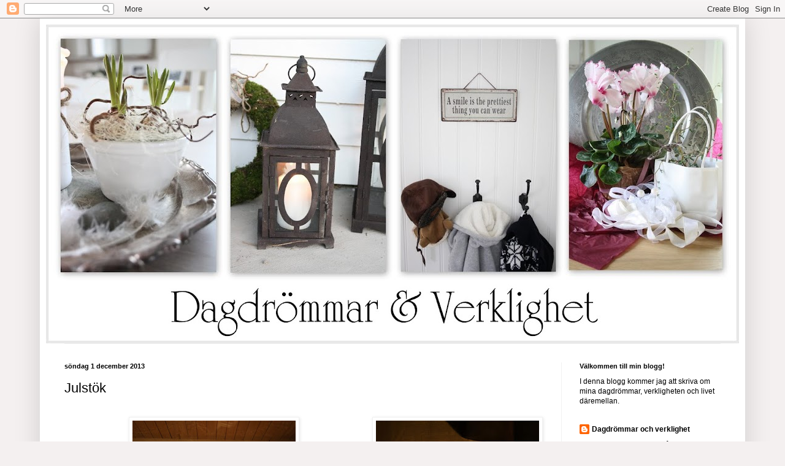

--- FILE ---
content_type: text/html; charset=UTF-8
request_url: http://dagdrommarochverklighet.blogspot.com/2013/12/julstok.html
body_size: 24267
content:
<!DOCTYPE html>
<html class='v2' dir='ltr' lang='sv'>
<head>
<link href='https://www.blogger.com/static/v1/widgets/335934321-css_bundle_v2.css' rel='stylesheet' type='text/css'/>
<meta content='width=1100' name='viewport'/>
<meta content='text/html; charset=UTF-8' http-equiv='Content-Type'/>
<meta content='blogger' name='generator'/>
<link href='http://dagdrommarochverklighet.blogspot.com/favicon.ico' rel='icon' type='image/x-icon'/>
<link href='http://dagdrommarochverklighet.blogspot.com/2013/12/julstok.html' rel='canonical'/>
<link rel="alternate" type="application/atom+xml" title="Dagdrömmar &amp; Verklighet - Atom" href="http://dagdrommarochverklighet.blogspot.com/feeds/posts/default" />
<link rel="alternate" type="application/rss+xml" title="Dagdrömmar &amp; Verklighet - RSS" href="http://dagdrommarochverklighet.blogspot.com/feeds/posts/default?alt=rss" />
<link rel="service.post" type="application/atom+xml" title="Dagdrömmar &amp; Verklighet - Atom" href="https://www.blogger.com/feeds/5903804237543185571/posts/default" />

<link rel="alternate" type="application/atom+xml" title="Dagdrömmar &amp; Verklighet - Atom" href="http://dagdrommarochverklighet.blogspot.com/feeds/2145269288791705093/comments/default" />
<!--Can't find substitution for tag [blog.ieCssRetrofitLinks]-->
<link href='https://blogger.googleusercontent.com/img/b/R29vZ2xl/AVvXsEhkJzzeV4QfIu5OYFsMKaEieIHBIqGwA1sdu5OJLuE4FKJsXGq5vRlRMIWo7_dc2nuayxzSa55Vw-A5EAx_L2RKU51Na6GTRPFaLkp3ZzJe31gRv95l2q1dmf_1HpxWELkI2QvFKv6JgQur/s400/IMG_1456.JPG' rel='image_src'/>
<meta content='http://dagdrommarochverklighet.blogspot.com/2013/12/julstok.html' property='og:url'/>
<meta content='Julstök' property='og:title'/>
<meta content='    Hej på er och hoppas ni haft en bra första advent!     Snart en månad sedan förra inlägget.. Svårt att få till tiden men från 1 januari ...' property='og:description'/>
<meta content='https://blogger.googleusercontent.com/img/b/R29vZ2xl/AVvXsEhkJzzeV4QfIu5OYFsMKaEieIHBIqGwA1sdu5OJLuE4FKJsXGq5vRlRMIWo7_dc2nuayxzSa55Vw-A5EAx_L2RKU51Na6GTRPFaLkp3ZzJe31gRv95l2q1dmf_1HpxWELkI2QvFKv6JgQur/w1200-h630-p-k-no-nu/IMG_1456.JPG' property='og:image'/>
<title>Dagdrömmar &amp; Verklighet: Julstök</title>
<style type='text/css'>@font-face{font-family:'IM Fell Great Primer SC';font-style:normal;font-weight:400;font-display:swap;src:url(//fonts.gstatic.com/s/imfellgreatprimersc/v21/ga6daxBOxyt6sCqz3fjZCTFCTUDMHagsQKdDTIf6D33WsNFH.woff2)format('woff2');unicode-range:U+0000-00FF,U+0131,U+0152-0153,U+02BB-02BC,U+02C6,U+02DA,U+02DC,U+0304,U+0308,U+0329,U+2000-206F,U+20AC,U+2122,U+2191,U+2193,U+2212,U+2215,U+FEFF,U+FFFD;}</style>
<style id='page-skin-1' type='text/css'><!--
/*
-----------------------------------------------
Blogger Template Style
Name:     Simple
Designer: Blogger
URL:      www.blogger.com
----------------------------------------------- */
/* Content
----------------------------------------------- */
body {
font: normal normal 12px Arial, Tahoma, Helvetica, FreeSans, sans-serif;
color: #000000;
background: #f4f0f0 none repeat scroll top left;
padding: 0 40px 40px 40px;
}
html body .region-inner {
min-width: 0;
max-width: 100%;
width: auto;
}
h2 {
font-size: 22px;
}
a:link {
text-decoration:none;
color: #000000;
}
a:visited {
text-decoration:none;
color: #080808;
}
a:hover {
text-decoration:underline;
color: #000000;
}
.body-fauxcolumn-outer .fauxcolumn-inner {
background: transparent none repeat scroll top left;
_background-image: none;
}
.body-fauxcolumn-outer .cap-top {
position: absolute;
z-index: 1;
height: 400px;
width: 100%;
}
.body-fauxcolumn-outer .cap-top .cap-left {
width: 100%;
background: transparent none repeat-x scroll top left;
_background-image: none;
}
.content-outer {
-moz-box-shadow: 0 0 40px rgba(0, 0, 0, .15);
-webkit-box-shadow: 0 0 5px rgba(0, 0, 0, .15);
-goog-ms-box-shadow: 0 0 10px #333333;
box-shadow: 0 0 40px rgba(0, 0, 0, .15);
margin-bottom: 1px;
}
.content-inner {
padding: 10px 10px;
}
.content-inner {
background-color: #ffffff;
}
/* Header
----------------------------------------------- */
.header-outer {
background: #ffffff none repeat-x scroll 0 -400px;
_background-image: none;
}
.Header h1 {
font: normal bold 80px IM Fell Great Primer SC;
color: #000000;
text-shadow: -1px -1px 1px rgba(0, 0, 0, .2);
}
.Header h1 a {
color: #000000;
}
.Header .description {
font-size: 140%;
color: #000000;
}
.header-inner .Header .titlewrapper {
padding: 22px 30px;
}
.header-inner .Header .descriptionwrapper {
padding: 0 30px;
}
/* Tabs
----------------------------------------------- */
.tabs-inner .section:first-child {
border-top: 1px solid #f1f1f1;
}
.tabs-inner .section:first-child ul {
margin-top: -1px;
border-top: 1px solid #f1f1f1;
border-left: 0 solid #f1f1f1;
border-right: 0 solid #f1f1f1;
}
.tabs-inner .widget ul {
background: #f8f8f8 url(https://resources.blogblog.com/blogblog/data/1kt/simple/gradients_light.png) repeat-x scroll 0 -800px;
_background-image: none;
border-bottom: 1px solid #f1f1f1;
margin-top: 0;
margin-left: -30px;
margin-right: -30px;
}
.tabs-inner .widget li a {
display: inline-block;
padding: .6em 1em;
font: normal normal 14px Arial, Tahoma, Helvetica, FreeSans, sans-serif;
color: #000000;
border-left: 1px solid #ffffff;
border-right: 1px solid #f1f1f1;
}
.tabs-inner .widget li:first-child a {
border-left: none;
}
.tabs-inner .widget li.selected a, .tabs-inner .widget li a:hover {
color: #000000;
background-color: #ffffff;
text-decoration: none;
}
/* Columns
----------------------------------------------- */
.main-outer {
border-top: 0 solid #f1f1f1;
}
.fauxcolumn-left-outer .fauxcolumn-inner {
border-right: 1px solid #f1f1f1;
}
.fauxcolumn-right-outer .fauxcolumn-inner {
border-left: 1px solid #f1f1f1;
}
/* Headings
----------------------------------------------- */
div.widget > h2,
div.widget h2.title {
margin: 0 0 1em 0;
font: normal bold 11px Arial, Tahoma, Helvetica, FreeSans, sans-serif;
color: #000000;
}
/* Widgets
----------------------------------------------- */
.widget .zippy {
color: #a1a1a1;
text-shadow: 2px 2px 1px rgba(0, 0, 0, .1);
}
.widget .popular-posts ul {
list-style: none;
}
/* Posts
----------------------------------------------- */
h2.date-header {
font: normal bold 11px Arial, Tahoma, Helvetica, FreeSans, sans-serif;
}
.date-header span {
background-color: transparent;
color: #000000;
padding: inherit;
letter-spacing: inherit;
margin: inherit;
}
.main-inner {
padding-top: 30px;
padding-bottom: 30px;
}
.main-inner .column-center-inner {
padding: 0 15px;
}
.main-inner .column-center-inner .section {
margin: 0 15px;
}
.post {
margin: 0 0 25px 0;
}
h3.post-title, .comments h4 {
font: normal normal 22px Arial, Tahoma, Helvetica, FreeSans, sans-serif;
margin: .75em 0 0;
}
.post-body {
font-size: 110%;
line-height: 1.4;
position: relative;
}
.post-body img, .post-body .tr-caption-container, .Profile img, .Image img,
.BlogList .item-thumbnail img {
padding: 2px;
background: #ffffff;
border: 1px solid #f1f1f1;
-moz-box-shadow: 1px 1px 5px rgba(0, 0, 0, .1);
-webkit-box-shadow: 1px 1px 5px rgba(0, 0, 0, .1);
box-shadow: 1px 1px 5px rgba(0, 0, 0, .1);
}
.post-body img, .post-body .tr-caption-container {
padding: 5px;
}
.post-body .tr-caption-container {
color: #000000;
}
.post-body .tr-caption-container img {
padding: 0;
background: transparent;
border: none;
-moz-box-shadow: 0 0 0 rgba(0, 0, 0, .1);
-webkit-box-shadow: 0 0 0 rgba(0, 0, 0, .1);
box-shadow: 0 0 0 rgba(0, 0, 0, .1);
}
.post-header {
margin: 0 0 1.5em;
line-height: 1.6;
font-size: 90%;
}
.post-footer {
margin: 20px -2px 0;
padding: 5px 10px;
color: #000000;
background-color: #fcfcfc;
border-bottom: 1px solid #f1f1f1;
line-height: 1.6;
font-size: 90%;
}
#comments .comment-author {
padding-top: 1.5em;
border-top: 1px solid #f1f1f1;
background-position: 0 1.5em;
}
#comments .comment-author:first-child {
padding-top: 0;
border-top: none;
}
.avatar-image-container {
margin: .2em 0 0;
}
#comments .avatar-image-container img {
border: 1px solid #f1f1f1;
}
/* Comments
----------------------------------------------- */
.comments .comments-content .icon.blog-author {
background-repeat: no-repeat;
background-image: url([data-uri]);
}
.comments .comments-content .loadmore a {
border-top: 1px solid #a1a1a1;
border-bottom: 1px solid #a1a1a1;
}
.comments .comment-thread.inline-thread {
background-color: #fcfcfc;
}
.comments .continue {
border-top: 2px solid #a1a1a1;
}
/* Accents
---------------------------------------------- */
.section-columns td.columns-cell {
border-left: 1px solid #f1f1f1;
}
.blog-pager {
background: transparent none no-repeat scroll top center;
}
.blog-pager-older-link, .home-link,
.blog-pager-newer-link {
background-color: #ffffff;
padding: 5px;
}
.footer-outer {
border-top: 0 dashed #bbbbbb;
}
/* Mobile
----------------------------------------------- */
body.mobile  {
background-size: auto;
}
.mobile .body-fauxcolumn-outer {
background: transparent none repeat scroll top left;
}
.mobile .body-fauxcolumn-outer .cap-top {
background-size: 100% auto;
}
.mobile .content-outer {
-webkit-box-shadow: 0 0 3px rgba(0, 0, 0, .15);
box-shadow: 0 0 3px rgba(0, 0, 0, .15);
}
.mobile .tabs-inner .widget ul {
margin-left: 0;
margin-right: 0;
}
.mobile .post {
margin: 0;
}
.mobile .main-inner .column-center-inner .section {
margin: 0;
}
.mobile .date-header span {
padding: 0.1em 10px;
margin: 0 -10px;
}
.mobile h3.post-title {
margin: 0;
}
.mobile .blog-pager {
background: transparent none no-repeat scroll top center;
}
.mobile .footer-outer {
border-top: none;
}
.mobile .main-inner, .mobile .footer-inner {
background-color: #ffffff;
}
.mobile-index-contents {
color: #000000;
}
.mobile-link-button {
background-color: #000000;
}
.mobile-link-button a:link, .mobile-link-button a:visited {
color: #ffffff;
}
.mobile .tabs-inner .section:first-child {
border-top: none;
}
.mobile .tabs-inner .PageList .widget-content {
background-color: #ffffff;
color: #000000;
border-top: 1px solid #f1f1f1;
border-bottom: 1px solid #f1f1f1;
}
.mobile .tabs-inner .PageList .widget-content .pagelist-arrow {
border-left: 1px solid #f1f1f1;
}

--></style>
<style id='template-skin-1' type='text/css'><!--
body {
min-width: 1150px;
}
.content-outer, .content-fauxcolumn-outer, .region-inner {
min-width: 1150px;
max-width: 1150px;
_width: 1150px;
}
.main-inner .columns {
padding-left: 0px;
padding-right: 290px;
}
.main-inner .fauxcolumn-center-outer {
left: 0px;
right: 290px;
/* IE6 does not respect left and right together */
_width: expression(this.parentNode.offsetWidth -
parseInt("0px") -
parseInt("290px") + 'px');
}
.main-inner .fauxcolumn-left-outer {
width: 0px;
}
.main-inner .fauxcolumn-right-outer {
width: 290px;
}
.main-inner .column-left-outer {
width: 0px;
right: 100%;
margin-left: -0px;
}
.main-inner .column-right-outer {
width: 290px;
margin-right: -290px;
}
#layout {
min-width: 0;
}
#layout .content-outer {
min-width: 0;
width: 800px;
}
#layout .region-inner {
min-width: 0;
width: auto;
}
body#layout div.add_widget {
padding: 8px;
}
body#layout div.add_widget a {
margin-left: 32px;
}
--></style>
<link href='https://www.blogger.com/dyn-css/authorization.css?targetBlogID=5903804237543185571&amp;zx=01385e0b-e313-4c43-85ee-30d82a3214dd' media='none' onload='if(media!=&#39;all&#39;)media=&#39;all&#39;' rel='stylesheet'/><noscript><link href='https://www.blogger.com/dyn-css/authorization.css?targetBlogID=5903804237543185571&amp;zx=01385e0b-e313-4c43-85ee-30d82a3214dd' rel='stylesheet'/></noscript>
<meta name='google-adsense-platform-account' content='ca-host-pub-1556223355139109'/>
<meta name='google-adsense-platform-domain' content='blogspot.com'/>

</head>
<body class='loading variant-pale'>
<div class='navbar section' id='navbar' name='Navbar'><div class='widget Navbar' data-version='1' id='Navbar1'><script type="text/javascript">
    function setAttributeOnload(object, attribute, val) {
      if(window.addEventListener) {
        window.addEventListener('load',
          function(){ object[attribute] = val; }, false);
      } else {
        window.attachEvent('onload', function(){ object[attribute] = val; });
      }
    }
  </script>
<div id="navbar-iframe-container"></div>
<script type="text/javascript" src="https://apis.google.com/js/platform.js"></script>
<script type="text/javascript">
      gapi.load("gapi.iframes:gapi.iframes.style.bubble", function() {
        if (gapi.iframes && gapi.iframes.getContext) {
          gapi.iframes.getContext().openChild({
              url: 'https://www.blogger.com/navbar/5903804237543185571?po\x3d2145269288791705093\x26origin\x3dhttp://dagdrommarochverklighet.blogspot.com',
              where: document.getElementById("navbar-iframe-container"),
              id: "navbar-iframe"
          });
        }
      });
    </script><script type="text/javascript">
(function() {
var script = document.createElement('script');
script.type = 'text/javascript';
script.src = '//pagead2.googlesyndication.com/pagead/js/google_top_exp.js';
var head = document.getElementsByTagName('head')[0];
if (head) {
head.appendChild(script);
}})();
</script>
</div></div>
<div class='body-fauxcolumns'>
<div class='fauxcolumn-outer body-fauxcolumn-outer'>
<div class='cap-top'>
<div class='cap-left'></div>
<div class='cap-right'></div>
</div>
<div class='fauxborder-left'>
<div class='fauxborder-right'></div>
<div class='fauxcolumn-inner'>
</div>
</div>
<div class='cap-bottom'>
<div class='cap-left'></div>
<div class='cap-right'></div>
</div>
</div>
</div>
<div class='content'>
<div class='content-fauxcolumns'>
<div class='fauxcolumn-outer content-fauxcolumn-outer'>
<div class='cap-top'>
<div class='cap-left'></div>
<div class='cap-right'></div>
</div>
<div class='fauxborder-left'>
<div class='fauxborder-right'></div>
<div class='fauxcolumn-inner'>
</div>
</div>
<div class='cap-bottom'>
<div class='cap-left'></div>
<div class='cap-right'></div>
</div>
</div>
</div>
<div class='content-outer'>
<div class='content-cap-top cap-top'>
<div class='cap-left'></div>
<div class='cap-right'></div>
</div>
<div class='fauxborder-left content-fauxborder-left'>
<div class='fauxborder-right content-fauxborder-right'></div>
<div class='content-inner'>
<header>
<div class='header-outer'>
<div class='header-cap-top cap-top'>
<div class='cap-left'></div>
<div class='cap-right'></div>
</div>
<div class='fauxborder-left header-fauxborder-left'>
<div class='fauxborder-right header-fauxborder-right'></div>
<div class='region-inner header-inner'>
<div class='header section' id='header' name='Rubrik'><div class='widget Header' data-version='1' id='Header1'>
<div id='header-inner'>
<a href='http://dagdrommarochverklighet.blogspot.com/' style='display: block'>
<img alt='Dagdrömmar &amp; Verklighet' height='520px; ' id='Header1_headerimg' src='https://blogger.googleusercontent.com/img/b/R29vZ2xl/AVvXsEj2TWtJtPy5oY0IdxYaPl4Iffe9lu1PM0M1newe2iI7vhxsealzr6Ec0KwQLL6VxTD2I2E7jrkccWQRTALLT_EgKUpES47_uSY4py96dyVY0vQeyuoMxadzH3xnC0K2H_L9XvKX9yJD6NI/s1130/Till+collage1.jpg' style='display: block' width='1130px; '/>
</a>
</div>
</div></div>
</div>
</div>
<div class='header-cap-bottom cap-bottom'>
<div class='cap-left'></div>
<div class='cap-right'></div>
</div>
</div>
</header>
<div class='tabs-outer'>
<div class='tabs-cap-top cap-top'>
<div class='cap-left'></div>
<div class='cap-right'></div>
</div>
<div class='fauxborder-left tabs-fauxborder-left'>
<div class='fauxborder-right tabs-fauxborder-right'></div>
<div class='region-inner tabs-inner'>
<div class='tabs no-items section' id='crosscol' name='Alla kolumner'></div>
<div class='tabs no-items section' id='crosscol-overflow' name='Cross-Column 2'></div>
</div>
</div>
<div class='tabs-cap-bottom cap-bottom'>
<div class='cap-left'></div>
<div class='cap-right'></div>
</div>
</div>
<div class='main-outer'>
<div class='main-cap-top cap-top'>
<div class='cap-left'></div>
<div class='cap-right'></div>
</div>
<div class='fauxborder-left main-fauxborder-left'>
<div class='fauxborder-right main-fauxborder-right'></div>
<div class='region-inner main-inner'>
<div class='columns fauxcolumns'>
<div class='fauxcolumn-outer fauxcolumn-center-outer'>
<div class='cap-top'>
<div class='cap-left'></div>
<div class='cap-right'></div>
</div>
<div class='fauxborder-left'>
<div class='fauxborder-right'></div>
<div class='fauxcolumn-inner'>
</div>
</div>
<div class='cap-bottom'>
<div class='cap-left'></div>
<div class='cap-right'></div>
</div>
</div>
<div class='fauxcolumn-outer fauxcolumn-left-outer'>
<div class='cap-top'>
<div class='cap-left'></div>
<div class='cap-right'></div>
</div>
<div class='fauxborder-left'>
<div class='fauxborder-right'></div>
<div class='fauxcolumn-inner'>
</div>
</div>
<div class='cap-bottom'>
<div class='cap-left'></div>
<div class='cap-right'></div>
</div>
</div>
<div class='fauxcolumn-outer fauxcolumn-right-outer'>
<div class='cap-top'>
<div class='cap-left'></div>
<div class='cap-right'></div>
</div>
<div class='fauxborder-left'>
<div class='fauxborder-right'></div>
<div class='fauxcolumn-inner'>
</div>
</div>
<div class='cap-bottom'>
<div class='cap-left'></div>
<div class='cap-right'></div>
</div>
</div>
<!-- corrects IE6 width calculation -->
<div class='columns-inner'>
<div class='column-center-outer'>
<div class='column-center-inner'>
<div class='main section' id='main' name='Huvudsektion'><div class='widget Blog' data-version='1' id='Blog1'>
<div class='blog-posts hfeed'>

          <div class="date-outer">
        
<h2 class='date-header'><span>söndag 1 december 2013</span></h2>

          <div class="date-posts">
        
<div class='post-outer'>
<div class='post hentry uncustomized-post-template' itemprop='blogPost' itemscope='itemscope' itemtype='http://schema.org/BlogPosting'>
<meta content='https://blogger.googleusercontent.com/img/b/R29vZ2xl/AVvXsEhkJzzeV4QfIu5OYFsMKaEieIHBIqGwA1sdu5OJLuE4FKJsXGq5vRlRMIWo7_dc2nuayxzSa55Vw-A5EAx_L2RKU51Na6GTRPFaLkp3ZzJe31gRv95l2q1dmf_1HpxWELkI2QvFKv6JgQur/s400/IMG_1456.JPG' itemprop='image_url'/>
<meta content='5903804237543185571' itemprop='blogId'/>
<meta content='2145269288791705093' itemprop='postId'/>
<a name='2145269288791705093'></a>
<h3 class='post-title entry-title' itemprop='name'>
Julstök
</h3>
<div class='post-header'>
<div class='post-header-line-1'></div>
</div>
<div class='post-body entry-content' id='post-body-2145269288791705093' itemprop='description articleBody'>
<br />
<div class="separator" style="clear: both; text-align: center;">
<a href="https://blogger.googleusercontent.com/img/b/R29vZ2xl/AVvXsEhkJzzeV4QfIu5OYFsMKaEieIHBIqGwA1sdu5OJLuE4FKJsXGq5vRlRMIWo7_dc2nuayxzSa55Vw-A5EAx_L2RKU51Na6GTRPFaLkp3ZzJe31gRv95l2q1dmf_1HpxWELkI2QvFKv6JgQur/s1600/IMG_1456.JPG" imageanchor="1" style="clear: right; float: right; margin-bottom: 1em; margin-left: 1em;"><img border="0" height="400" src="https://blogger.googleusercontent.com/img/b/R29vZ2xl/AVvXsEhkJzzeV4QfIu5OYFsMKaEieIHBIqGwA1sdu5OJLuE4FKJsXGq5vRlRMIWo7_dc2nuayxzSa55Vw-A5EAx_L2RKU51Na6GTRPFaLkp3ZzJe31gRv95l2q1dmf_1HpxWELkI2QvFKv6JgQur/s400/IMG_1456.JPG" width="266" /></a><a href="https://blogger.googleusercontent.com/img/b/R29vZ2xl/AVvXsEhopa5NzWARAFw4dvTqouRbWlZ5MkZqM4tcRdHYYKJZr4NM3ZMPVXgczN4uG4qbwiokQaF8n7fFZJK9JA2qKj6Swams9O9WfZRBOXZB2Lu9kociUIeY0LKVy3R3-oW1fZ1skQzRjPdMZyqS/s1600/IMG_1452.JPG" imageanchor="1" style="margin-left: 1em; margin-right: 1em;"><img border="0" height="400" src="https://blogger.googleusercontent.com/img/b/R29vZ2xl/AVvXsEhopa5NzWARAFw4dvTqouRbWlZ5MkZqM4tcRdHYYKJZr4NM3ZMPVXgczN4uG4qbwiokQaF8n7fFZJK9JA2qKj6Swams9O9WfZRBOXZB2Lu9kociUIeY0LKVy3R3-oW1fZ1skQzRjPdMZyqS/s400/IMG_1452.JPG" width="266" /></a></div>
<div class="" style="clear: both; text-align: center;">
<span style="font-family: Verdana, sans-serif;">Hej på er och hoppas ni haft en bra första advent!</span></div>
<div class="" style="clear: both; text-align: center;">
<br /></div>
<div class="" style="clear: both; text-align: center;">
<span style="font-family: Verdana, sans-serif;">Snart en månad sedan förra inlägget.. Svårt att få till tiden men från 1 januari går jag ner från 100% till 75% så då får jag kanske mer tid till bloggen.</span></div>
<div class="separator" style="clear: both; text-align: center;">
<span style="font-family: Verdana, sans-serif;"><br /></span></div>
<div class="" style="clear: both; text-align: center;">
<span style="font-family: Verdana, sans-serif;">Senaste tiden har vi bland annat varit i Danmark på The Reef (badhotellet), mysigt och roligt! En lagom semester för en 2-åring!</span></div>
<div class="separator" style="clear: both; text-align: center;">
<span style="font-family: Verdana, sans-serif;">Det har även julstökats en hel del, det har bland annat gjorts korv (grynkorv, julkorv och kryddkorv), tunnbröd, lingonkransar, pepparkakor och kransar till entréerna.&nbsp;</span></div>
<div class="separator" style="clear: both; text-align: center;">
<br /></div>
<div class="separator" style="clear: both; text-align: center;">
<a href="https://blogger.googleusercontent.com/img/b/R29vZ2xl/AVvXsEh16eNlUddFmhIXB9zgsa2LbJgGyh0uD8cH6vnbiN7PQWTH3elH_xllB_luZ2efXtd8vSWXExghJ3n8RRxqVFki1rWgR09s-afs-bJiADqu1xdfqp0bmUwHnzqNY0k9wg8BcuQW1WQsfobQ/s1600/IMG_1402.JPG" imageanchor="1" style="margin-left: 1em; margin-right: 1em;"><img border="0" height="320" src="https://blogger.googleusercontent.com/img/b/R29vZ2xl/AVvXsEh16eNlUddFmhIXB9zgsa2LbJgGyh0uD8cH6vnbiN7PQWTH3elH_xllB_luZ2efXtd8vSWXExghJ3n8RRxqVFki1rWgR09s-afs-bJiADqu1xdfqp0bmUwHnzqNY0k9wg8BcuQW1WQsfobQ/s320/IMG_1402.JPG" width="212" /></a><a href="https://blogger.googleusercontent.com/img/b/R29vZ2xl/AVvXsEh1lZ67pqKPCSomGHaKoqsUhpCyWB3aMTiL3jc2WCLKmH-aEeUOiy49sdo1odPO-cywOImm5VujdIdC0v8f46pvz89FPug6ceeK9IVP44GPXCTKaAnn5GXSJA-5KmBEU4WKJQwxy-Incv81/s1600/IMG_1398.JPG" imageanchor="1" style="margin-left: 1em; margin-right: 1em;"><img border="0" height="320" src="https://blogger.googleusercontent.com/img/b/R29vZ2xl/AVvXsEh1lZ67pqKPCSomGHaKoqsUhpCyWB3aMTiL3jc2WCLKmH-aEeUOiy49sdo1odPO-cywOImm5VujdIdC0v8f46pvz89FPug6ceeK9IVP44GPXCTKaAnn5GXSJA-5KmBEU4WKJQwxy-Incv81/s320/IMG_1398.JPG" width="212" /></a></div>
<div class="separator" style="clear: both; text-align: center;">
<br /></div>
<div class="separator" style="clear: both; text-align: center;">
<span style="font-family: Verdana, sans-serif;">Inte så nöjd med årets lingonkransar.. Gjorde de på stomme detta året, tycker nästan de blev lite för tjocka och kommer nog att återgå till fjolårets lite tunnare igen nästa år. Då slipper jag plocka så mycket lingon också.. =)</span></div>
<div class="separator" style="clear: both; text-align: center;">
<br /></div>
<div class="separator" style="clear: both; text-align: center;">
<a href="https://blogger.googleusercontent.com/img/b/R29vZ2xl/AVvXsEgHCUYTStT1OlZIZ01b15dQMcWpGm1N8rsvOL5O-TZ8GUL8RLpeV5hF2hE6Du2dXeGB-3xpxcvSD8nURGS9yy50o4tOGcLsaEUZusrZXaAx2npgvLr6Hz0E0p8v5EQFngD23m-IzwmLd_yq/s1600/IMG_1412.JPG" imageanchor="1" style="margin-left: 1em; margin-right: 1em;"><img border="0" height="640" src="https://blogger.googleusercontent.com/img/b/R29vZ2xl/AVvXsEgHCUYTStT1OlZIZ01b15dQMcWpGm1N8rsvOL5O-TZ8GUL8RLpeV5hF2hE6Du2dXeGB-3xpxcvSD8nURGS9yy50o4tOGcLsaEUZusrZXaAx2npgvLr6Hz0E0p8v5EQFngD23m-IzwmLd_yq/s640/IMG_1412.JPG" width="426" /></a></div>
<div class="separator" style="clear: both; text-align: center;">
<br /></div>
<div class="separator" style="clear: both; text-align: center;">
<span style="font-family: Verdana, sans-serif;">Äntligen dags för julblommor, minigranar, mossa, glögg, pepparkakor, ljusslingor och adventsstjärnor!</span></div>
<br />
<div class="separator" style="clear: both; text-align: center;">
<a href="https://blogger.googleusercontent.com/img/b/R29vZ2xl/AVvXsEgVRQTxFh0uclw_aH6RGy_a6HHXBLXHR4lHQ-biNZagz_7odKR8tJzr_9Fn4QULDyOCFvns_VvgoIGJIjRHns9u9DxMQ4BrtZAp2pxRENxv7xI0A2vvswVeTv43pM1mmUv8gj3Rq0lMjSpa/s1600/IMG_1444.JPG" imageanchor="1" style="margin-left: 1em; margin-right: 1em;"><img border="0" height="640" src="https://blogger.googleusercontent.com/img/b/R29vZ2xl/AVvXsEgVRQTxFh0uclw_aH6RGy_a6HHXBLXHR4lHQ-biNZagz_7odKR8tJzr_9Fn4QULDyOCFvns_VvgoIGJIjRHns9u9DxMQ4BrtZAp2pxRENxv7xI0A2vvswVeTv43pM1mmUv8gj3Rq0lMjSpa/s640/IMG_1444.JPG" width="426" /></a></div>
<br />
<div class="separator" style="clear: both; text-align: center;">
<a href="https://blogger.googleusercontent.com/img/b/R29vZ2xl/AVvXsEh_auO2VxgZQNNTRmOqMkP0AP789zA1552k0wCeeE7EWMeSYzXX8CoH1zMmvrwzJvoLXQM-ATmMJ5NAlsxihUKLitQDRJvmAd1ktQFZUqHCUZzcQOKpeS3BTPguuoci4Gud8uxldg6awYjO/s1600/IMG_1449.JPG" imageanchor="1" style="margin-left: 1em; margin-right: 1em;"><img border="0" height="320" src="https://blogger.googleusercontent.com/img/b/R29vZ2xl/AVvXsEh_auO2VxgZQNNTRmOqMkP0AP789zA1552k0wCeeE7EWMeSYzXX8CoH1zMmvrwzJvoLXQM-ATmMJ5NAlsxihUKLitQDRJvmAd1ktQFZUqHCUZzcQOKpeS3BTPguuoci4Gud8uxldg6awYjO/s320/IMG_1449.JPG" width="213" /></a><a href="https://blogger.googleusercontent.com/img/b/R29vZ2xl/AVvXsEgrosfk309LVsGnLxHJGV9Igye1QficzL1SKC2aaLMrUnupx7GgbYOrpmXWlAGV632XOJWBXkuQC3_fEXEMd2VZfEhvVWZiWhfGduYrnJvZwVO4MeWPT3KEn4ZPCYGEWbp8HBalwxYQvvOp/s1600/IMG_1450.JPG" imageanchor="1" style="margin-left: 1em; margin-right: 1em;"><img border="0" height="320" src="https://blogger.googleusercontent.com/img/b/R29vZ2xl/AVvXsEgrosfk309LVsGnLxHJGV9Igye1QficzL1SKC2aaLMrUnupx7GgbYOrpmXWlAGV632XOJWBXkuQC3_fEXEMd2VZfEhvVWZiWhfGduYrnJvZwVO4MeWPT3KEn4ZPCYGEWbp8HBalwxYQvvOp/s320/IMG_1450.JPG" width="213" /></a></div>
<br />
<br />
<div class="separator" style="clear: both; text-align: center;">
<a href="https://blogger.googleusercontent.com/img/b/R29vZ2xl/AVvXsEhPXMQdoEIAPrLo0KnoYNKRqs7UwAU3nYett1vdRuaNhsxGtuk93_KJodRxnnVuIIpQ6fOfHi3gPSEKL5vt7HEciLglbuvuSA6aaWXUdyI6CTtNXpFYWsuhka3DzzSfML3OKw5DSwYy-0bm/s1600/IMG_1437.JPG" imageanchor="1" style="margin-left: 1em; margin-right: 1em;"><img border="0" height="640" src="https://blogger.googleusercontent.com/img/b/R29vZ2xl/AVvXsEhPXMQdoEIAPrLo0KnoYNKRqs7UwAU3nYett1vdRuaNhsxGtuk93_KJodRxnnVuIIpQ6fOfHi3gPSEKL5vt7HEciLglbuvuSA6aaWXUdyI6CTtNXpFYWsuhka3DzzSfML3OKw5DSwYy-0bm/s640/IMG_1437.JPG" width="426" /></a></div>
<br />
<div class="separator" style="clear: both; text-align: center;">
<a href="https://blogger.googleusercontent.com/img/b/R29vZ2xl/AVvXsEjCVsdOPcC-VNvtaFgpeTpaDF73HeRUWoq1HNwpTBENcdzXUhggPvO7uYTQjRDRnIxOD6u_M-d-jbLJrXdPuILJjiNTnzJQcO9pWymn0YVPTq78qHt-hpOP-zp2KdE02Luxm5Epq_wIqAaS/s1600/IMG_1421.JPG" imageanchor="1" style="margin-left: 1em; margin-right: 1em;"><img border="0" height="640" src="https://blogger.googleusercontent.com/img/b/R29vZ2xl/AVvXsEjCVsdOPcC-VNvtaFgpeTpaDF73HeRUWoq1HNwpTBENcdzXUhggPvO7uYTQjRDRnIxOD6u_M-d-jbLJrXdPuILJjiNTnzJQcO9pWymn0YVPTq78qHt-hpOP-zp2KdE02Luxm5Epq_wIqAaS/s640/IMG_1421.JPG" width="426" /></a></div>
<br />
<div class="separator" style="clear: both; text-align: center;">
<a href="https://blogger.googleusercontent.com/img/b/R29vZ2xl/AVvXsEjKb6_SBwHAh9kOeoD54COtoDxWBkba7betT7AOrHsaO8zN-dQ71oPmNlQeiLnY33re9cFhhfiyFWplmqnPBodOMXKAClAx5HWEH2p_6v_RhInBMs52uX6sxDPf0QtR_jPEzFNhbiJvQgKM/s1600/IMG_1424.JPG" imageanchor="1" style="margin-left: 1em; margin-right: 1em;"><img border="0" height="426" src="https://blogger.googleusercontent.com/img/b/R29vZ2xl/AVvXsEjKb6_SBwHAh9kOeoD54COtoDxWBkba7betT7AOrHsaO8zN-dQ71oPmNlQeiLnY33re9cFhhfiyFWplmqnPBodOMXKAClAx5HWEH2p_6v_RhInBMs52uX6sxDPf0QtR_jPEzFNhbiJvQgKM/s640/IMG_1424.JPG" width="640" /></a></div>
<br />
<div style="text-align: center;">
<span style="font-family: Verdana, sans-serif;">&nbsp;Till lilleman har jag gjort lite adventsklappar, han får alltså en present varje advent. Klapparna innehåller filmer, han är nämligen frälst i Bamse och Nicke Nyfiken och det kan vara skönt med lite omväxling även för oss runt omkring.. =)</span></div>
<br />
<div class="separator" style="clear: both; text-align: center;">
<a href="https://blogger.googleusercontent.com/img/b/R29vZ2xl/AVvXsEgzZ3fOYhu6jN2HbGpCqp1I5CCJKgp2v1PZVv16KkxZt8MSEgO7XIACWBt3Q61uvntZWpAAncSXVJF23xsKkHIkfa-xoepV0SCEvaEX_rS9IUeCyguxtbCiSOzK1jcJtn3iGQvXxDfW36G0/s1600/IMG_1464.JPG" imageanchor="1" style="margin-left: 1em; margin-right: 1em;"><img border="0" height="213" src="https://blogger.googleusercontent.com/img/b/R29vZ2xl/AVvXsEgzZ3fOYhu6jN2HbGpCqp1I5CCJKgp2v1PZVv16KkxZt8MSEgO7XIACWBt3Q61uvntZWpAAncSXVJF23xsKkHIkfa-xoepV0SCEvaEX_rS9IUeCyguxtbCiSOzK1jcJtn3iGQvXxDfW36G0/s320/IMG_1464.JPG" width="320" /></a></div>
<div class="separator" style="clear: both; text-align: center;">
<br /></div>
<div class="separator" style="clear: both; text-align: center;">
<span style="font-family: Verdana, sans-serif;">Nu hoppas jag snart att det lägger sig ett litet vitt puderlager på marken, det är det enda som saknas för att få den rätta julkänslan!</span></div>
<div class="separator" style="clear: both; text-align: center;">
<span style="font-family: Verdana, sans-serif;"><br /></span></div>
<div class="separator" style="clear: both; text-align: center;">
<span style="font-family: Verdana, sans-serif;">Ha det gott!</span></div>
<div class="separator" style="clear: both; text-align: center;">
<span style="font-family: Verdana, sans-serif;"><br /></span></div>
<div class="separator" style="clear: both; text-align: center;">
<span style="font-family: Verdana, sans-serif;">Kram från Malin</span></div>
<br />
<div style='clear: both;'></div>
</div>
<div class='post-footer'>
<div class='post-footer-line post-footer-line-1'>
<span class='post-author vcard'>
Upplagd av
<span class='fn' itemprop='author' itemscope='itemscope' itemtype='http://schema.org/Person'>
<meta content='https://www.blogger.com/profile/03029276551126798863' itemprop='url'/>
<a class='g-profile' href='https://www.blogger.com/profile/03029276551126798863' rel='author' title='author profile'>
<span itemprop='name'>Dagdrömmar och verklighet</span>
</a>
</span>
</span>
<span class='post-timestamp'>
kl.
<meta content='http://dagdrommarochverklighet.blogspot.com/2013/12/julstok.html' itemprop='url'/>
<a class='timestamp-link' href='http://dagdrommarochverklighet.blogspot.com/2013/12/julstok.html' rel='bookmark' title='permanent link'><abbr class='published' itemprop='datePublished' title='2013-12-01T12:50:00-08:00'>12:50</abbr></a>
</span>
<span class='post-comment-link'>
</span>
<span class='post-icons'>
<span class='item-control blog-admin pid-148038438'>
<a href='https://www.blogger.com/post-edit.g?blogID=5903804237543185571&postID=2145269288791705093&from=pencil' title='Redigera inlägg'>
<img alt='' class='icon-action' height='18' src='https://resources.blogblog.com/img/icon18_edit_allbkg.gif' width='18'/>
</a>
</span>
</span>
<div class='post-share-buttons goog-inline-block'>
<a class='goog-inline-block share-button sb-email' href='https://www.blogger.com/share-post.g?blogID=5903804237543185571&postID=2145269288791705093&target=email' target='_blank' title='Skicka med e-post'><span class='share-button-link-text'>Skicka med e-post</span></a><a class='goog-inline-block share-button sb-blog' href='https://www.blogger.com/share-post.g?blogID=5903804237543185571&postID=2145269288791705093&target=blog' onclick='window.open(this.href, "_blank", "height=270,width=475"); return false;' target='_blank' title='BlogThis!'><span class='share-button-link-text'>BlogThis!</span></a><a class='goog-inline-block share-button sb-twitter' href='https://www.blogger.com/share-post.g?blogID=5903804237543185571&postID=2145269288791705093&target=twitter' target='_blank' title='Dela på X'><span class='share-button-link-text'>Dela på X</span></a><a class='goog-inline-block share-button sb-facebook' href='https://www.blogger.com/share-post.g?blogID=5903804237543185571&postID=2145269288791705093&target=facebook' onclick='window.open(this.href, "_blank", "height=430,width=640"); return false;' target='_blank' title='Dela på Facebook'><span class='share-button-link-text'>Dela på Facebook</span></a><a class='goog-inline-block share-button sb-pinterest' href='https://www.blogger.com/share-post.g?blogID=5903804237543185571&postID=2145269288791705093&target=pinterest' target='_blank' title='Dela på Pinterest'><span class='share-button-link-text'>Dela på Pinterest</span></a>
</div>
</div>
<div class='post-footer-line post-footer-line-2'>
<span class='post-labels'>
Etiketter:
<a href='http://dagdrommarochverklighet.blogspot.com/search/label/Advent' rel='tag'>Advent</a>
</span>
</div>
<div class='post-footer-line post-footer-line-3'>
<span class='post-location'>
</span>
</div>
</div>
</div>
<div class='comments' id='comments'>
<a name='comments'></a>
<h4>4 kommentarer:</h4>
<div class='comments-content'>
<script async='async' src='' type='text/javascript'></script>
<script type='text/javascript'>
    (function() {
      var items = null;
      var msgs = null;
      var config = {};

// <![CDATA[
      var cursor = null;
      if (items && items.length > 0) {
        cursor = parseInt(items[items.length - 1].timestamp) + 1;
      }

      var bodyFromEntry = function(entry) {
        var text = (entry &&
                    ((entry.content && entry.content.$t) ||
                     (entry.summary && entry.summary.$t))) ||
            '';
        if (entry && entry.gd$extendedProperty) {
          for (var k in entry.gd$extendedProperty) {
            if (entry.gd$extendedProperty[k].name == 'blogger.contentRemoved') {
              return '<span class="deleted-comment">' + text + '</span>';
            }
          }
        }
        return text;
      }

      var parse = function(data) {
        cursor = null;
        var comments = [];
        if (data && data.feed && data.feed.entry) {
          for (var i = 0, entry; entry = data.feed.entry[i]; i++) {
            var comment = {};
            // comment ID, parsed out of the original id format
            var id = /blog-(\d+).post-(\d+)/.exec(entry.id.$t);
            comment.id = id ? id[2] : null;
            comment.body = bodyFromEntry(entry);
            comment.timestamp = Date.parse(entry.published.$t) + '';
            if (entry.author && entry.author.constructor === Array) {
              var auth = entry.author[0];
              if (auth) {
                comment.author = {
                  name: (auth.name ? auth.name.$t : undefined),
                  profileUrl: (auth.uri ? auth.uri.$t : undefined),
                  avatarUrl: (auth.gd$image ? auth.gd$image.src : undefined)
                };
              }
            }
            if (entry.link) {
              if (entry.link[2]) {
                comment.link = comment.permalink = entry.link[2].href;
              }
              if (entry.link[3]) {
                var pid = /.*comments\/default\/(\d+)\?.*/.exec(entry.link[3].href);
                if (pid && pid[1]) {
                  comment.parentId = pid[1];
                }
              }
            }
            comment.deleteclass = 'item-control blog-admin';
            if (entry.gd$extendedProperty) {
              for (var k in entry.gd$extendedProperty) {
                if (entry.gd$extendedProperty[k].name == 'blogger.itemClass') {
                  comment.deleteclass += ' ' + entry.gd$extendedProperty[k].value;
                } else if (entry.gd$extendedProperty[k].name == 'blogger.displayTime') {
                  comment.displayTime = entry.gd$extendedProperty[k].value;
                }
              }
            }
            comments.push(comment);
          }
        }
        return comments;
      };

      var paginator = function(callback) {
        if (hasMore()) {
          var url = config.feed + '?alt=json&v=2&orderby=published&reverse=false&max-results=50';
          if (cursor) {
            url += '&published-min=' + new Date(cursor).toISOString();
          }
          window.bloggercomments = function(data) {
            var parsed = parse(data);
            cursor = parsed.length < 50 ? null
                : parseInt(parsed[parsed.length - 1].timestamp) + 1
            callback(parsed);
            window.bloggercomments = null;
          }
          url += '&callback=bloggercomments';
          var script = document.createElement('script');
          script.type = 'text/javascript';
          script.src = url;
          document.getElementsByTagName('head')[0].appendChild(script);
        }
      };
      var hasMore = function() {
        return !!cursor;
      };
      var getMeta = function(key, comment) {
        if ('iswriter' == key) {
          var matches = !!comment.author
              && comment.author.name == config.authorName
              && comment.author.profileUrl == config.authorUrl;
          return matches ? 'true' : '';
        } else if ('deletelink' == key) {
          return config.baseUri + '/comment/delete/'
               + config.blogId + '/' + comment.id;
        } else if ('deleteclass' == key) {
          return comment.deleteclass;
        }
        return '';
      };

      var replybox = null;
      var replyUrlParts = null;
      var replyParent = undefined;

      var onReply = function(commentId, domId) {
        if (replybox == null) {
          // lazily cache replybox, and adjust to suit this style:
          replybox = document.getElementById('comment-editor');
          if (replybox != null) {
            replybox.height = '250px';
            replybox.style.display = 'block';
            replyUrlParts = replybox.src.split('#');
          }
        }
        if (replybox && (commentId !== replyParent)) {
          replybox.src = '';
          document.getElementById(domId).insertBefore(replybox, null);
          replybox.src = replyUrlParts[0]
              + (commentId ? '&parentID=' + commentId : '')
              + '#' + replyUrlParts[1];
          replyParent = commentId;
        }
      };

      var hash = (window.location.hash || '#').substring(1);
      var startThread, targetComment;
      if (/^comment-form_/.test(hash)) {
        startThread = hash.substring('comment-form_'.length);
      } else if (/^c[0-9]+$/.test(hash)) {
        targetComment = hash.substring(1);
      }

      // Configure commenting API:
      var configJso = {
        'maxDepth': config.maxThreadDepth
      };
      var provider = {
        'id': config.postId,
        'data': items,
        'loadNext': paginator,
        'hasMore': hasMore,
        'getMeta': getMeta,
        'onReply': onReply,
        'rendered': true,
        'initComment': targetComment,
        'initReplyThread': startThread,
        'config': configJso,
        'messages': msgs
      };

      var render = function() {
        if (window.goog && window.goog.comments) {
          var holder = document.getElementById('comment-holder');
          window.goog.comments.render(holder, provider);
        }
      };

      // render now, or queue to render when library loads:
      if (window.goog && window.goog.comments) {
        render();
      } else {
        window.goog = window.goog || {};
        window.goog.comments = window.goog.comments || {};
        window.goog.comments.loadQueue = window.goog.comments.loadQueue || [];
        window.goog.comments.loadQueue.push(render);
      }
    })();
// ]]>
  </script>
<div id='comment-holder'>
<div class="comment-thread toplevel-thread"><ol id="top-ra"><li class="comment" id="c984954132057836104"><div class="avatar-image-container"><img src="//www.blogger.com/img/blogger_logo_round_35.png" alt=""/></div><div class="comment-block"><div class="comment-header"><cite class="user"><a href="https://www.blogger.com/profile/04893053638948387697" rel="nofollow">Fröken Lycklig</a></cite><span class="icon user "></span><span class="datetime secondary-text"><a rel="nofollow" href="http://dagdrommarochverklighet.blogspot.com/2013/12/julstok.html?showComment=1385989540832#c984954132057836104">2 december 2013 kl. 05:05</a></span></div><p class="comment-content">Fint du julpyntat och kul med resa, och övrigt julstök! Så är det med den där tiden den liksom inte räcker till! Hoppas ser blir lugnade efter jul! Kram </p><span class="comment-actions secondary-text"><a class="comment-reply" target="_self" data-comment-id="984954132057836104">Svara</a><span class="item-control blog-admin blog-admin pid-1349100670"><a target="_self" href="https://www.blogger.com/comment/delete/5903804237543185571/984954132057836104">Radera</a></span></span></div><div class="comment-replies"><div id="c984954132057836104-rt" class="comment-thread inline-thread hidden"><span class="thread-toggle thread-expanded"><span class="thread-arrow"></span><span class="thread-count"><a target="_self">Svar</a></span></span><ol id="c984954132057836104-ra" class="thread-chrome thread-expanded"><div></div><div id="c984954132057836104-continue" class="continue"><a class="comment-reply" target="_self" data-comment-id="984954132057836104">Svara</a></div></ol></div></div><div class="comment-replybox-single" id="c984954132057836104-ce"></div></li><li class="comment" id="c3568910690639718639"><div class="avatar-image-container"><img src="//resources.blogblog.com/img/blank.gif" alt=""/></div><div class="comment-block"><div class="comment-header"><cite class="user"><a href="http://www.ekenasliv.se" rel="nofollow">Ekenäsliv</a></cite><span class="icon user "></span><span class="datetime secondary-text"><a rel="nofollow" href="http://dagdrommarochverklighet.blogspot.com/2013/12/julstok.html?showComment=1385998618261#c3568910690639718639">2 december 2013 kl. 07:36</a></span></div><p class="comment-content">Så fint du har gjort det!<br>Och TACK för din gulliga kommentar om vår glasveranda:)<br>Va mysigt det lät med badhotellet!<br>Ha de gott!<br>Kram Anna</p><span class="comment-actions secondary-text"><a class="comment-reply" target="_self" data-comment-id="3568910690639718639">Svara</a><span class="item-control blog-admin blog-admin pid-857928868"><a target="_self" href="https://www.blogger.com/comment/delete/5903804237543185571/3568910690639718639">Radera</a></span></span></div><div class="comment-replies"><div id="c3568910690639718639-rt" class="comment-thread inline-thread hidden"><span class="thread-toggle thread-expanded"><span class="thread-arrow"></span><span class="thread-count"><a target="_self">Svar</a></span></span><ol id="c3568910690639718639-ra" class="thread-chrome thread-expanded"><div></div><div id="c3568910690639718639-continue" class="continue"><a class="comment-reply" target="_self" data-comment-id="3568910690639718639">Svara</a></div></ol></div></div><div class="comment-replybox-single" id="c3568910690639718639-ce"></div></li><li class="comment" id="c4279154579596390496"><div class="avatar-image-container"><img src="//resources.blogblog.com/img/blank.gif" alt=""/></div><div class="comment-block"><div class="comment-header"><cite class="user">Anonym</cite><span class="icon user "></span><span class="datetime secondary-text"><a rel="nofollow" href="http://dagdrommarochverklighet.blogspot.com/2013/12/julstok.html?showComment=1385998688192#c4279154579596390496">2 december 2013 kl. 07:38</a></span></div><p class="comment-content">Visst vore det fint med lite vitt puder.<br>Det är väl så mysigt med allt pynt som kommer fram nu. Det är bara att njuta<br>Kram<br>AC</p><span class="comment-actions secondary-text"><a class="comment-reply" target="_self" data-comment-id="4279154579596390496">Svara</a><span class="item-control blog-admin blog-admin pid-857928868"><a target="_self" href="https://www.blogger.com/comment/delete/5903804237543185571/4279154579596390496">Radera</a></span></span></div><div class="comment-replies"><div id="c4279154579596390496-rt" class="comment-thread inline-thread hidden"><span class="thread-toggle thread-expanded"><span class="thread-arrow"></span><span class="thread-count"><a target="_self">Svar</a></span></span><ol id="c4279154579596390496-ra" class="thread-chrome thread-expanded"><div></div><div id="c4279154579596390496-continue" class="continue"><a class="comment-reply" target="_self" data-comment-id="4279154579596390496">Svara</a></div></ol></div></div><div class="comment-replybox-single" id="c4279154579596390496-ce"></div></li><li class="comment" id="c3471867670351994781"><div class="avatar-image-container"><img src="//blogger.googleusercontent.com/img/b/R29vZ2xl/AVvXsEg48RkZpTYS5_McR-IXjW_HOq_D84KNiHkbbC7ZK2rKK12vGpu18405dyW9QzUhKAYCo2nm2dPNZuZwUzfoq3nVVzSl86m3QqxoLj7XivSkObORSh1mCVgLHCkoygnZ4g/s45-c/51038DF5-0E51-41F7-BFEB-EAA130553C47.jpeg" alt=""/></div><div class="comment-block"><div class="comment-header"><cite class="user"><a href="https://www.blogger.com/profile/09515151389453569470" rel="nofollow">Sofi</a></cite><span class="icon user "></span><span class="datetime secondary-text"><a rel="nofollow" href="http://dagdrommarochverklighet.blogspot.com/2013/12/julstok.html?showComment=1386012170137#c3471867670351994781">2 december 2013 kl. 11:22</a></span></div><p class="comment-content">Hej vännen!<br><br>Så fint du pyntat! Tycker lingonkransarna blev jättebra:)<br>Mysigt att komma bort lite med familjen, det behövs ibland. <br>Längtar också efter snö!<br><br>Kram på dig</p><span class="comment-actions secondary-text"><a class="comment-reply" target="_self" data-comment-id="3471867670351994781">Svara</a><span class="item-control blog-admin blog-admin pid-1627980908"><a target="_self" href="https://www.blogger.com/comment/delete/5903804237543185571/3471867670351994781">Radera</a></span></span></div><div class="comment-replies"><div id="c3471867670351994781-rt" class="comment-thread inline-thread hidden"><span class="thread-toggle thread-expanded"><span class="thread-arrow"></span><span class="thread-count"><a target="_self">Svar</a></span></span><ol id="c3471867670351994781-ra" class="thread-chrome thread-expanded"><div></div><div id="c3471867670351994781-continue" class="continue"><a class="comment-reply" target="_self" data-comment-id="3471867670351994781">Svara</a></div></ol></div></div><div class="comment-replybox-single" id="c3471867670351994781-ce"></div></li></ol><div id="top-continue" class="continue"><a class="comment-reply" target="_self">Lägg till kommentar</a></div><div class="comment-replybox-thread" id="top-ce"></div><div class="loadmore hidden" data-post-id="2145269288791705093"><a target="_self">Läs in mer...</a></div></div>
</div>
</div>
<p class='comment-footer'>
<div class='comment-form'>
<a name='comment-form'></a>
<p>
</p>
<a href='https://www.blogger.com/comment/frame/5903804237543185571?po=2145269288791705093&hl=sv&saa=85391&origin=http://dagdrommarochverklighet.blogspot.com' id='comment-editor-src'></a>
<iframe allowtransparency='true' class='blogger-iframe-colorize blogger-comment-from-post' frameborder='0' height='410px' id='comment-editor' name='comment-editor' src='' width='100%'></iframe>
<script src='https://www.blogger.com/static/v1/jsbin/2830521187-comment_from_post_iframe.js' type='text/javascript'></script>
<script type='text/javascript'>
      BLOG_CMT_createIframe('https://www.blogger.com/rpc_relay.html');
    </script>
</div>
</p>
<div id='backlinks-container'>
<div id='Blog1_backlinks-container'>
</div>
</div>
</div>
</div>

        </div></div>
      
</div>
<div class='blog-pager' id='blog-pager'>
<span id='blog-pager-newer-link'>
<a class='blog-pager-newer-link' href='http://dagdrommarochverklighet.blogspot.com/2013/12/2a-advent.html' id='Blog1_blog-pager-newer-link' title='Senaste inlägg'>Senaste inlägg</a>
</span>
<span id='blog-pager-older-link'>
<a class='blog-pager-older-link' href='http://dagdrommarochverklighet.blogspot.com/2013/11/baka-handdukar.html' id='Blog1_blog-pager-older-link' title='Äldre inlägg'>Äldre inlägg</a>
</span>
<a class='home-link' href='http://dagdrommarochverklighet.blogspot.com/'>Startsida</a>
</div>
<div class='clear'></div>
<div class='post-feeds'>
<div class='feed-links'>
Prenumerera på:
<a class='feed-link' href='http://dagdrommarochverklighet.blogspot.com/feeds/2145269288791705093/comments/default' target='_blank' type='application/atom+xml'>Kommentarer till inlägget (Atom)</a>
</div>
</div>
</div></div>
</div>
</div>
<div class='column-left-outer'>
<div class='column-left-inner'>
<aside>
</aside>
</div>
</div>
<div class='column-right-outer'>
<div class='column-right-inner'>
<aside>
<div class='sidebar section' id='sidebar-right-1'><div class='widget Text' data-version='1' id='Text1'>
<h2 class='title'>Välkommen till min blogg!</h2>
<div class='widget-content'>
I denna blogg kommer jag att skriva om mina dagdrömmar, verkligheten och livet däremellan.<br/>
</div>
<div class='clear'></div>
</div><div class='widget Profile' data-version='1' id='Profile1'>
<div class='widget-content'>
<dl class='profile-datablock'>
<dt class='profile-data'>
<a class='profile-name-link g-profile' href='https://www.blogger.com/profile/03029276551126798863' rel='author' style='background-image: url(//www.blogger.com/img/logo-16.png);'>
Dagdrömmar och verklighet
</a>
</dt>
<dd class='profile-textblock'>Jag som skriver här är 29 år, sambo med en snickare och tillsammans har vi två små guldklimpar, en son född i juli 2011 och en son född i april 2014. I augusti 2009 köpte vi vårat hus som är ett vitt stenhus från 1941, huset omfattar 240 kvm fördelat på 3 våningar. Huset ligger i ett litet samhälle med ca 800 invånare. Målet är nu att förvandla huset från en dröm till verklighet! Denna blogg kommer först och främst att följa våra renoveringsprojekt, men jag kommer även att skriva lite om vardagen som småbarnsförälder och annat smått och gott. Jag hoppas du får en trevlig läsning!</dd>
</dl>
<a class='profile-link' href='https://www.blogger.com/profile/03029276551126798863' rel='author'>Visa hela min profil</a>
<div class='clear'></div>
</div>
</div><div class='widget Image' data-version='1' id='Image1'>
<div class='widget-content'>
<img alt='' height='150' id='Image1_img' src='https://blogger.googleusercontent.com/img/b/R29vZ2xl/AVvXsEitHpaKy_pDq_3qb_pNCxkl5ctjgCwVo0e3n0tJbmAC-FKPaujXHfCHE_7SGBXTljV7DWZf7okl73RADLdj4arN1LrloGVJK96K0drzP2gFnGlmt0YVzVhntqHnAMZFFDjyNNAUgxX5SYg/s150/120619HILMER113.jpg' width='100'/>
<br/>
</div>
<div class='clear'></div>
</div><div class='widget Text' data-version='1' id='Text2'>
<div class='widget-content'>
Mail: malin.vara@gmail.com<div><br/></div><div>Instagram: maliinkutsson</div>
</div>
<div class='clear'></div>
</div><div class='widget Image' data-version='1' id='Image2'>
<h2>Huset</h2>
<div class='widget-content'>
<img alt='Huset' height='167' id='Image2_img' src='https://blogger.googleusercontent.com/img/b/R29vZ2xl/AVvXsEj88zZDLzNLV7MjXkWRGnSjWg4cSi-9S8zJGr6Rpox6FRCPEd-dGGVEoiWHaDwSKi0fUxvobeX9Fr994KN_ILA_wiyAkdpR1gkGPCVWpg1EwfVcy1EsZqcGHdxe5pTVKxnQmJTNSZzK7Z8/s250/IMG_7427.jpg' width='250'/>
<br/>
</div>
<div class='clear'></div>
</div><div class='widget Image' data-version='1' id='Image8'>
<h2>Vår entré</h2>
<div class='widget-content'>
<img alt='Vår entré' height='167' id='Image8_img' src='https://blogger.googleusercontent.com/img/b/R29vZ2xl/AVvXsEidHIFRezZzBzVL9pU1oExgRAn9lcdCqN591hyphenhyphen4gSfvobFEbJ6ZKrFFucAxjIppHsDuwwZ0vsRulr_cwyYYecXvkkvT6-xpWa0rOQtJ6tz3GZZmfNo4yg1BNPINe2PD1KfKn5_vfw2o3jQ/s250/IMG_5979.jpg' width='250'/>
<br/>
</div>
<div class='clear'></div>
</div><div class='widget Image' data-version='1' id='Image9'>
<div class='widget-content'>
<img alt='' height='250' id='Image9_img' src='https://blogger.googleusercontent.com/img/b/R29vZ2xl/AVvXsEgw74YzPViZhXziPI_AEUksNSfPK7RlOD8RrcqPz_mjKTh0csLDeKVK9jRuO5NTAaGLhC8yO-CJSqnDIqDbMNiN9IqOxVUtwt4mTIMUlg7vWw7pyEiLrSWNOA20er2dIXsEKAfn83jVe38/s250/IMG_5980.jpg' width='167'/>
<br/>
</div>
<div class='clear'></div>
</div><div class='widget Image' data-version='1' id='Image3'>
<h2>Badrummet</h2>
<div class='widget-content'>
<img alt='Badrummet' height='250' id='Image3_img' src='https://blogger.googleusercontent.com/img/b/R29vZ2xl/AVvXsEj65OwXE8Mfmy0nB4IwGYHtMziAgBLddd42NAiGCLZLQ8ZLEFQHY75UhqhCh8O8v10sbDUAttpUlkXOdOjlBD08k_OsOeN7CBKdb_Ma7clPafS6_HWUsYa7iu3AN9FMW2o2pM0h7NyynYI/s250/IMG_6366.jpg' width='167'/>
<br/>
</div>
<div class='clear'></div>
</div><div class='widget Image' data-version='1' id='Image5'>
<div class='widget-content'>
<img alt='' height='250' id='Image5_img' src='https://blogger.googleusercontent.com/img/b/R29vZ2xl/AVvXsEgDCWq4KjviDa-aDPrQHTfXllaJDnUJyPc5l8SBgawgHxxAERlXuT7hHt61bQcH7EXZnXXWWJFlpkns9c4DSaeX-gaOodFTrwhp3PehM_ZypxtiGzxt8zx31bePF6qR8Qn38EEs6IG1LO8/s250/IMG_6371.jpg' width='167'/>
<br/>
</div>
<div class='clear'></div>
</div><div class='widget Image' data-version='1' id='Image4'>
<div class='widget-content'>
<img alt='' height='250' id='Image4_img' src='https://blogger.googleusercontent.com/img/b/R29vZ2xl/AVvXsEja7AIt2OYuJr1Op0lQ7PdsCR7xbtbept0ZQc_ZwZCr9m85lxjB_wL5tjIuv8ahnAzxbzR2lJeN6ecpVUVDI0oIhqKxo9QzGB7H1HMiGr5dfxw7dCcv2VgOtyDe8mWQcFlE9GOV5dlI6Mk/s250/IMG_6979.jpg' width='167'/>
<br/>
</div>
<div class='clear'></div>
</div><div class='widget Image' data-version='1' id='Image10'>
<h2>Prinsens rum</h2>
<div class='widget-content'>
<img alt='Prinsens rum' height='167' id='Image10_img' src='https://blogger.googleusercontent.com/img/b/R29vZ2xl/AVvXsEgHh1A_Kky8omRc8UMITmFDoz-bvGbf03SDxbN1TW18t2AJhR4EsNvwu-tjsVqEO0yqIFGbMSihKh6vNaavlS_KE8X2TfrPhI1q-eESP5rXDiWevdtlRfxrQEtwT4gjmEw387sdswMpL4k/s250/IMG_7084.jpg' width='250'/>
<br/>
</div>
<div class='clear'></div>
</div><div class='widget Image' data-version='1' id='Image6'>
<h2>Trappan</h2>
<div class='widget-content'>
<img alt='Trappan' height='250' id='Image6_img' src='https://blogger.googleusercontent.com/img/b/R29vZ2xl/AVvXsEhB1s1Q9KMZYbAR7jMyi_8eOD5m76ucTxy5eeyaLe-s6BB1PQ_yIhwbVnyRFEhE_q1MTRnrqQJ8I0bjHsKUzfHM8MKmIXP36bTzEpY_Fx1DD4rG7uNn-T2WEpSGbyhACDpgi5_Uvl-Gca8/s250/IMG_6475.jpg' width='167'/>
<br/>
</div>
<div class='clear'></div>
</div><div class='widget Image' data-version='1' id='Image7'>
<h2>Välkommen upp!</h2>
<div class='widget-content'>
<img alt='Välkommen upp!' height='167' id='Image7_img' src='https://blogger.googleusercontent.com/img/b/R29vZ2xl/AVvXsEiNJBKHy2cOEwRr86HYRBYq15vsJ5K2VvlGbwIbs1cvD9YlWTGSjylfyMHs7uPLvTsddOe0JI9wkHxNVy15qbA__L-YW5m8vBnRWQatHGK2iIktCf_rRpfF6AiE9fmNuxh6nnEU6om5R0s/s250/IMG_6477.jpg' width='250'/>
<br/>
</div>
<div class='clear'></div>
</div><div class='widget Image' data-version='1' id='Image13'>
<h2>Köket</h2>
<div class='widget-content'>
<img alt='Köket' height='167' id='Image13_img' src='https://blogger.googleusercontent.com/img/b/R29vZ2xl/AVvXsEgZlqu_cXklARKDuRHBKzOko41At_vi-UsUFj0q3jPWt1-BaI45Imu8_ueCUKAj3bA-qusBQYtSRa8Tz8Dc42ZFDKPAkNlBbRi2EFT65LhRckqjo4CKBpHAcG0NLt4aP2nx16xkdzfTWbQ/s250/IMG_6045.jpg' width='250'/>
<br/>
</div>
<div class='clear'></div>
</div><div class='widget Image' data-version='1' id='Image11'>
<h2>Vardagsrummet på nedervåningen</h2>
<div class='widget-content'>
<img alt='Vardagsrummet på nedervåningen' height='167' id='Image11_img' src='https://blogger.googleusercontent.com/img/b/R29vZ2xl/AVvXsEhnbJwYQc-DBq7N4etOLkKhuZ9jNsn5-bNAtWshyphenhyphen0szUAv0r7rAT8oPB_rC21MZqw60vCUOvOZQFtch2awTuxv1p-gHit5I6iN5-Dz_zr1lJXVF-rwAsxaCPS10FasxUrsuBkg9OsCYkiA/s250/IMG_4891.jpg' width='250'/>
<br/>
</div>
<div class='clear'></div>
</div><div class='widget Image' data-version='1' id='Image14'>
<div class='widget-content'>
<img alt='' height='167' id='Image14_img' src='https://blogger.googleusercontent.com/img/b/R29vZ2xl/AVvXsEhsNcG_MiNfpzAA75YmAwr12UcEGy_NignWlYEMdUt5xH6UR5Vc8I1d9cAgydFj_povT4Q75vjmi5vaatgwmRqJuyN3KmO7P2WREL4CubqfLr5JtInMY37x5GZi12UQxyHPjETvaJQqPsc/s250/IMG_6954.jpg' width='250'/>
<br/>
</div>
<div class='clear'></div>
</div><div class='widget Image' data-version='1' id='Image15'>
<div class='widget-content'>
<img alt='' height='167' id='Image15_img' src='https://blogger.googleusercontent.com/img/b/R29vZ2xl/AVvXsEi5iGFfvlZhYCL0GaxdJ3tsBIhKLPuvtMy8a8f_iQ4gIX0pI3KE3Yj-jjFqA0cvVftmNeyKaywEX0k_NHlFLLRtuo7ys0vC8Vu4ACUQ9lGcOqgz9dKBqHCZBEphsKhkpS8ZDjWtj0t8veg/s250/IMG_7270.jpg' width='250'/>
<br/>
</div>
<div class='clear'></div>
</div><div class='widget Image' data-version='1' id='Image16'>
<h2>Dukat för fest</h2>
<div class='widget-content'>
<img alt='Dukat för fest' height='280' id='Image16_img' src='https://blogger.googleusercontent.com/img/b/R29vZ2xl/AVvXsEglmTsAcW65ZQEjMhAMJ-Qq-YZWg_Cg82Mw6pi0Hq5KHxR5_0RjpOe7tLhLo7CSeUiPT7XtyQZ3GYPMc78yNPLTjnDnunGPAXKHiYa3lgzBTZJcPOKZRU_zHT0XZ85_VaA_aRjRrgY1BwU/s280/IMG_9313.JPG' width='187'/>
<br/>
</div>
<div class='clear'></div>
</div><div class='widget Image' data-version='1' id='Image17'>
<div class='widget-content'>
<img alt='' height='280' id='Image17_img' src='https://blogger.googleusercontent.com/img/b/R29vZ2xl/AVvXsEhY5UA6u6z_8MIbBWWOoVKfH5BuS6y4y3v3EcTkCRn54Bgu7_LTRpEh7L4K8kifSs3_Az_einHM1ZLowexFgH_fSiXdrvSqKZo5KKerB2u-GO1Rhxs-WMyF_qQDEYFKsXtJCJc0JFSlEsU/s280/IMG_9294.JPG' width='187'/>
<br/>
</div>
<div class='clear'></div>
</div><div class='widget Image' data-version='1' id='Image12'>
<h2>På altanen</h2>
<div class='widget-content'>
<img alt='På altanen' height='280' id='Image12_img' src='https://blogger.googleusercontent.com/img/b/R29vZ2xl/AVvXsEhaz0KV51EUTaLRfDliuWvFNMyeATi1PDkdMcvKp_gS2b5Y_hpS0LlBBvAhYN9mTphzGPHX7RevHKjLuQTauqwUe-Axfidc4lRqaFwncphs9t4xm4Bwe7u_d9gJD0fkDE3tInmGZZJyfiyb/s280/IMG_1204.JPG' width='187'/>
<br/>
</div>
<div class='clear'></div>
</div><div class='widget Image' data-version='1' id='Image18'>
<div class='widget-content'>
<img alt='' height='280' id='Image18_img' src='https://blogger.googleusercontent.com/img/b/R29vZ2xl/AVvXsEimBHHRb_MKJw5-NotzearmAGMOuEW_v3LtPGIdHxw4-Fs2ha5A5qDHMO8tFZH6-C481t3qnb8fGdd2q-ee0_15d8EmBWq9DKz0522sNmvBIoG46IyJzHyWhVdEFZHZKEunvLxjaMX3mABn/s280/IMG_1176.JPG' width='187'/>
<br/>
</div>
<div class='clear'></div>
</div><div class='widget Image' data-version='1' id='Image19'>
<div class='widget-content'>
<img alt='' height='280' id='Image19_img' src='https://blogger.googleusercontent.com/img/b/R29vZ2xl/AVvXsEjLMMKb1nNH3Gs6TkL0nUvKKQt-hK0nEJymhS_XrLKnmDp_LzRKlOhK1MnvA4G_50H-5c5BIzTg_rB2cDJOxQSHns4bjXF_8zuREZ7NmUaZvDa5IKbgPuRMSzRM3eL0803-RvzUnSx8MVWN/s280/IMG_1205.JPG' width='187'/>
<br/>
</div>
<div class='clear'></div>
</div><div class='widget BlogArchive' data-version='1' id='BlogArchive1'>
<h2>Bloggarkiv</h2>
<div class='widget-content'>
<div id='ArchiveList'>
<div id='BlogArchive1_ArchiveList'>
<ul class='hierarchy'>
<li class='archivedate collapsed'>
<a class='toggle' href='javascript:void(0)'>
<span class='zippy'>

        &#9658;&#160;
      
</span>
</a>
<a class='post-count-link' href='http://dagdrommarochverklighet.blogspot.com/2015/'>
2015
</a>
<span class='post-count' dir='ltr'>(11)</span>
<ul class='hierarchy'>
<li class='archivedate collapsed'>
<a class='toggle' href='javascript:void(0)'>
<span class='zippy'>

        &#9658;&#160;
      
</span>
</a>
<a class='post-count-link' href='http://dagdrommarochverklighet.blogspot.com/2015/08/'>
augusti
</a>
<span class='post-count' dir='ltr'>(3)</span>
</li>
</ul>
<ul class='hierarchy'>
<li class='archivedate collapsed'>
<a class='toggle' href='javascript:void(0)'>
<span class='zippy'>

        &#9658;&#160;
      
</span>
</a>
<a class='post-count-link' href='http://dagdrommarochverklighet.blogspot.com/2015/07/'>
juli
</a>
<span class='post-count' dir='ltr'>(1)</span>
</li>
</ul>
<ul class='hierarchy'>
<li class='archivedate collapsed'>
<a class='toggle' href='javascript:void(0)'>
<span class='zippy'>

        &#9658;&#160;
      
</span>
</a>
<a class='post-count-link' href='http://dagdrommarochverklighet.blogspot.com/2015/06/'>
juni
</a>
<span class='post-count' dir='ltr'>(1)</span>
</li>
</ul>
<ul class='hierarchy'>
<li class='archivedate collapsed'>
<a class='toggle' href='javascript:void(0)'>
<span class='zippy'>

        &#9658;&#160;
      
</span>
</a>
<a class='post-count-link' href='http://dagdrommarochverklighet.blogspot.com/2015/05/'>
maj
</a>
<span class='post-count' dir='ltr'>(1)</span>
</li>
</ul>
<ul class='hierarchy'>
<li class='archivedate collapsed'>
<a class='toggle' href='javascript:void(0)'>
<span class='zippy'>

        &#9658;&#160;
      
</span>
</a>
<a class='post-count-link' href='http://dagdrommarochverklighet.blogspot.com/2015/03/'>
mars
</a>
<span class='post-count' dir='ltr'>(1)</span>
</li>
</ul>
<ul class='hierarchy'>
<li class='archivedate collapsed'>
<a class='toggle' href='javascript:void(0)'>
<span class='zippy'>

        &#9658;&#160;
      
</span>
</a>
<a class='post-count-link' href='http://dagdrommarochverklighet.blogspot.com/2015/02/'>
februari
</a>
<span class='post-count' dir='ltr'>(1)</span>
</li>
</ul>
<ul class='hierarchy'>
<li class='archivedate collapsed'>
<a class='toggle' href='javascript:void(0)'>
<span class='zippy'>

        &#9658;&#160;
      
</span>
</a>
<a class='post-count-link' href='http://dagdrommarochverklighet.blogspot.com/2015/01/'>
januari
</a>
<span class='post-count' dir='ltr'>(3)</span>
</li>
</ul>
</li>
</ul>
<ul class='hierarchy'>
<li class='archivedate collapsed'>
<a class='toggle' href='javascript:void(0)'>
<span class='zippy'>

        &#9658;&#160;
      
</span>
</a>
<a class='post-count-link' href='http://dagdrommarochverklighet.blogspot.com/2014/'>
2014
</a>
<span class='post-count' dir='ltr'>(37)</span>
<ul class='hierarchy'>
<li class='archivedate collapsed'>
<a class='toggle' href='javascript:void(0)'>
<span class='zippy'>

        &#9658;&#160;
      
</span>
</a>
<a class='post-count-link' href='http://dagdrommarochverklighet.blogspot.com/2014/12/'>
december
</a>
<span class='post-count' dir='ltr'>(3)</span>
</li>
</ul>
<ul class='hierarchy'>
<li class='archivedate collapsed'>
<a class='toggle' href='javascript:void(0)'>
<span class='zippy'>

        &#9658;&#160;
      
</span>
</a>
<a class='post-count-link' href='http://dagdrommarochverklighet.blogspot.com/2014/11/'>
november
</a>
<span class='post-count' dir='ltr'>(2)</span>
</li>
</ul>
<ul class='hierarchy'>
<li class='archivedate collapsed'>
<a class='toggle' href='javascript:void(0)'>
<span class='zippy'>

        &#9658;&#160;
      
</span>
</a>
<a class='post-count-link' href='http://dagdrommarochverklighet.blogspot.com/2014/10/'>
oktober
</a>
<span class='post-count' dir='ltr'>(2)</span>
</li>
</ul>
<ul class='hierarchy'>
<li class='archivedate collapsed'>
<a class='toggle' href='javascript:void(0)'>
<span class='zippy'>

        &#9658;&#160;
      
</span>
</a>
<a class='post-count-link' href='http://dagdrommarochverklighet.blogspot.com/2014/09/'>
september
</a>
<span class='post-count' dir='ltr'>(2)</span>
</li>
</ul>
<ul class='hierarchy'>
<li class='archivedate collapsed'>
<a class='toggle' href='javascript:void(0)'>
<span class='zippy'>

        &#9658;&#160;
      
</span>
</a>
<a class='post-count-link' href='http://dagdrommarochverklighet.blogspot.com/2014/08/'>
augusti
</a>
<span class='post-count' dir='ltr'>(2)</span>
</li>
</ul>
<ul class='hierarchy'>
<li class='archivedate collapsed'>
<a class='toggle' href='javascript:void(0)'>
<span class='zippy'>

        &#9658;&#160;
      
</span>
</a>
<a class='post-count-link' href='http://dagdrommarochverklighet.blogspot.com/2014/06/'>
juni
</a>
<span class='post-count' dir='ltr'>(5)</span>
</li>
</ul>
<ul class='hierarchy'>
<li class='archivedate collapsed'>
<a class='toggle' href='javascript:void(0)'>
<span class='zippy'>

        &#9658;&#160;
      
</span>
</a>
<a class='post-count-link' href='http://dagdrommarochverklighet.blogspot.com/2014/05/'>
maj
</a>
<span class='post-count' dir='ltr'>(2)</span>
</li>
</ul>
<ul class='hierarchy'>
<li class='archivedate collapsed'>
<a class='toggle' href='javascript:void(0)'>
<span class='zippy'>

        &#9658;&#160;
      
</span>
</a>
<a class='post-count-link' href='http://dagdrommarochverklighet.blogspot.com/2014/04/'>
april
</a>
<span class='post-count' dir='ltr'>(3)</span>
</li>
</ul>
<ul class='hierarchy'>
<li class='archivedate collapsed'>
<a class='toggle' href='javascript:void(0)'>
<span class='zippy'>

        &#9658;&#160;
      
</span>
</a>
<a class='post-count-link' href='http://dagdrommarochverklighet.blogspot.com/2014/03/'>
mars
</a>
<span class='post-count' dir='ltr'>(6)</span>
</li>
</ul>
<ul class='hierarchy'>
<li class='archivedate collapsed'>
<a class='toggle' href='javascript:void(0)'>
<span class='zippy'>

        &#9658;&#160;
      
</span>
</a>
<a class='post-count-link' href='http://dagdrommarochverklighet.blogspot.com/2014/02/'>
februari
</a>
<span class='post-count' dir='ltr'>(6)</span>
</li>
</ul>
<ul class='hierarchy'>
<li class='archivedate collapsed'>
<a class='toggle' href='javascript:void(0)'>
<span class='zippy'>

        &#9658;&#160;
      
</span>
</a>
<a class='post-count-link' href='http://dagdrommarochverklighet.blogspot.com/2014/01/'>
januari
</a>
<span class='post-count' dir='ltr'>(4)</span>
</li>
</ul>
</li>
</ul>
<ul class='hierarchy'>
<li class='archivedate expanded'>
<a class='toggle' href='javascript:void(0)'>
<span class='zippy toggle-open'>

        &#9660;&#160;
      
</span>
</a>
<a class='post-count-link' href='http://dagdrommarochverklighet.blogspot.com/2013/'>
2013
</a>
<span class='post-count' dir='ltr'>(59)</span>
<ul class='hierarchy'>
<li class='archivedate expanded'>
<a class='toggle' href='javascript:void(0)'>
<span class='zippy toggle-open'>

        &#9660;&#160;
      
</span>
</a>
<a class='post-count-link' href='http://dagdrommarochverklighet.blogspot.com/2013/12/'>
december
</a>
<span class='post-count' dir='ltr'>(6)</span>
<ul class='posts'>
<li><a href='http://dagdrommarochverklighet.blogspot.com/2013/12/den-storsta-kulan-hanger-inte-i-granen.html'>Den största kulan hänger inte i granen..</a></li>
<li><a href='http://dagdrommarochverklighet.blogspot.com/2013/12/julgodis-favoriter.html'>Julgodis-favoriter!</a></li>
<li><a href='http://dagdrommarochverklighet.blogspot.com/2013/12/en-sak-som-var-battre-forr.html'>En sak som var bättre förr...</a></li>
<li><a href='http://dagdrommarochverklighet.blogspot.com/2013/12/en-ny-favorit-i-koket.html'>En ny favorit i köket</a></li>
<li><a href='http://dagdrommarochverklighet.blogspot.com/2013/12/2a-advent.html'>2:a advent</a></li>
<li><a href='http://dagdrommarochverklighet.blogspot.com/2013/12/julstok.html'>Julstök</a></li>
</ul>
</li>
</ul>
<ul class='hierarchy'>
<li class='archivedate collapsed'>
<a class='toggle' href='javascript:void(0)'>
<span class='zippy'>

        &#9658;&#160;
      
</span>
</a>
<a class='post-count-link' href='http://dagdrommarochverklighet.blogspot.com/2013/11/'>
november
</a>
<span class='post-count' dir='ltr'>(1)</span>
</li>
</ul>
<ul class='hierarchy'>
<li class='archivedate collapsed'>
<a class='toggle' href='javascript:void(0)'>
<span class='zippy'>

        &#9658;&#160;
      
</span>
</a>
<a class='post-count-link' href='http://dagdrommarochverklighet.blogspot.com/2013/10/'>
oktober
</a>
<span class='post-count' dir='ltr'>(3)</span>
</li>
</ul>
<ul class='hierarchy'>
<li class='archivedate collapsed'>
<a class='toggle' href='javascript:void(0)'>
<span class='zippy'>

        &#9658;&#160;
      
</span>
</a>
<a class='post-count-link' href='http://dagdrommarochverklighet.blogspot.com/2013/09/'>
september
</a>
<span class='post-count' dir='ltr'>(4)</span>
</li>
</ul>
<ul class='hierarchy'>
<li class='archivedate collapsed'>
<a class='toggle' href='javascript:void(0)'>
<span class='zippy'>

        &#9658;&#160;
      
</span>
</a>
<a class='post-count-link' href='http://dagdrommarochverklighet.blogspot.com/2013/08/'>
augusti
</a>
<span class='post-count' dir='ltr'>(1)</span>
</li>
</ul>
<ul class='hierarchy'>
<li class='archivedate collapsed'>
<a class='toggle' href='javascript:void(0)'>
<span class='zippy'>

        &#9658;&#160;
      
</span>
</a>
<a class='post-count-link' href='http://dagdrommarochverklighet.blogspot.com/2013/07/'>
juli
</a>
<span class='post-count' dir='ltr'>(3)</span>
</li>
</ul>
<ul class='hierarchy'>
<li class='archivedate collapsed'>
<a class='toggle' href='javascript:void(0)'>
<span class='zippy'>

        &#9658;&#160;
      
</span>
</a>
<a class='post-count-link' href='http://dagdrommarochverklighet.blogspot.com/2013/06/'>
juni
</a>
<span class='post-count' dir='ltr'>(3)</span>
</li>
</ul>
<ul class='hierarchy'>
<li class='archivedate collapsed'>
<a class='toggle' href='javascript:void(0)'>
<span class='zippy'>

        &#9658;&#160;
      
</span>
</a>
<a class='post-count-link' href='http://dagdrommarochverklighet.blogspot.com/2013/05/'>
maj
</a>
<span class='post-count' dir='ltr'>(7)</span>
</li>
</ul>
<ul class='hierarchy'>
<li class='archivedate collapsed'>
<a class='toggle' href='javascript:void(0)'>
<span class='zippy'>

        &#9658;&#160;
      
</span>
</a>
<a class='post-count-link' href='http://dagdrommarochverklighet.blogspot.com/2013/04/'>
april
</a>
<span class='post-count' dir='ltr'>(6)</span>
</li>
</ul>
<ul class='hierarchy'>
<li class='archivedate collapsed'>
<a class='toggle' href='javascript:void(0)'>
<span class='zippy'>

        &#9658;&#160;
      
</span>
</a>
<a class='post-count-link' href='http://dagdrommarochverklighet.blogspot.com/2013/03/'>
mars
</a>
<span class='post-count' dir='ltr'>(6)</span>
</li>
</ul>
<ul class='hierarchy'>
<li class='archivedate collapsed'>
<a class='toggle' href='javascript:void(0)'>
<span class='zippy'>

        &#9658;&#160;
      
</span>
</a>
<a class='post-count-link' href='http://dagdrommarochverklighet.blogspot.com/2013/02/'>
februari
</a>
<span class='post-count' dir='ltr'>(8)</span>
</li>
</ul>
<ul class='hierarchy'>
<li class='archivedate collapsed'>
<a class='toggle' href='javascript:void(0)'>
<span class='zippy'>

        &#9658;&#160;
      
</span>
</a>
<a class='post-count-link' href='http://dagdrommarochverklighet.blogspot.com/2013/01/'>
januari
</a>
<span class='post-count' dir='ltr'>(11)</span>
</li>
</ul>
</li>
</ul>
<ul class='hierarchy'>
<li class='archivedate collapsed'>
<a class='toggle' href='javascript:void(0)'>
<span class='zippy'>

        &#9658;&#160;
      
</span>
</a>
<a class='post-count-link' href='http://dagdrommarochverklighet.blogspot.com/2012/'>
2012
</a>
<span class='post-count' dir='ltr'>(112)</span>
<ul class='hierarchy'>
<li class='archivedate collapsed'>
<a class='toggle' href='javascript:void(0)'>
<span class='zippy'>

        &#9658;&#160;
      
</span>
</a>
<a class='post-count-link' href='http://dagdrommarochverklighet.blogspot.com/2012/12/'>
december
</a>
<span class='post-count' dir='ltr'>(14)</span>
</li>
</ul>
<ul class='hierarchy'>
<li class='archivedate collapsed'>
<a class='toggle' href='javascript:void(0)'>
<span class='zippy'>

        &#9658;&#160;
      
</span>
</a>
<a class='post-count-link' href='http://dagdrommarochverklighet.blogspot.com/2012/11/'>
november
</a>
<span class='post-count' dir='ltr'>(10)</span>
</li>
</ul>
<ul class='hierarchy'>
<li class='archivedate collapsed'>
<a class='toggle' href='javascript:void(0)'>
<span class='zippy'>

        &#9658;&#160;
      
</span>
</a>
<a class='post-count-link' href='http://dagdrommarochverklighet.blogspot.com/2012/10/'>
oktober
</a>
<span class='post-count' dir='ltr'>(10)</span>
</li>
</ul>
<ul class='hierarchy'>
<li class='archivedate collapsed'>
<a class='toggle' href='javascript:void(0)'>
<span class='zippy'>

        &#9658;&#160;
      
</span>
</a>
<a class='post-count-link' href='http://dagdrommarochverklighet.blogspot.com/2012/09/'>
september
</a>
<span class='post-count' dir='ltr'>(7)</span>
</li>
</ul>
<ul class='hierarchy'>
<li class='archivedate collapsed'>
<a class='toggle' href='javascript:void(0)'>
<span class='zippy'>

        &#9658;&#160;
      
</span>
</a>
<a class='post-count-link' href='http://dagdrommarochverklighet.blogspot.com/2012/08/'>
augusti
</a>
<span class='post-count' dir='ltr'>(9)</span>
</li>
</ul>
<ul class='hierarchy'>
<li class='archivedate collapsed'>
<a class='toggle' href='javascript:void(0)'>
<span class='zippy'>

        &#9658;&#160;
      
</span>
</a>
<a class='post-count-link' href='http://dagdrommarochverklighet.blogspot.com/2012/07/'>
juli
</a>
<span class='post-count' dir='ltr'>(6)</span>
</li>
</ul>
<ul class='hierarchy'>
<li class='archivedate collapsed'>
<a class='toggle' href='javascript:void(0)'>
<span class='zippy'>

        &#9658;&#160;
      
</span>
</a>
<a class='post-count-link' href='http://dagdrommarochverklighet.blogspot.com/2012/06/'>
juni
</a>
<span class='post-count' dir='ltr'>(9)</span>
</li>
</ul>
<ul class='hierarchy'>
<li class='archivedate collapsed'>
<a class='toggle' href='javascript:void(0)'>
<span class='zippy'>

        &#9658;&#160;
      
</span>
</a>
<a class='post-count-link' href='http://dagdrommarochverklighet.blogspot.com/2012/05/'>
maj
</a>
<span class='post-count' dir='ltr'>(7)</span>
</li>
</ul>
<ul class='hierarchy'>
<li class='archivedate collapsed'>
<a class='toggle' href='javascript:void(0)'>
<span class='zippy'>

        &#9658;&#160;
      
</span>
</a>
<a class='post-count-link' href='http://dagdrommarochverklighet.blogspot.com/2012/04/'>
april
</a>
<span class='post-count' dir='ltr'>(12)</span>
</li>
</ul>
<ul class='hierarchy'>
<li class='archivedate collapsed'>
<a class='toggle' href='javascript:void(0)'>
<span class='zippy'>

        &#9658;&#160;
      
</span>
</a>
<a class='post-count-link' href='http://dagdrommarochverklighet.blogspot.com/2012/03/'>
mars
</a>
<span class='post-count' dir='ltr'>(14)</span>
</li>
</ul>
<ul class='hierarchy'>
<li class='archivedate collapsed'>
<a class='toggle' href='javascript:void(0)'>
<span class='zippy'>

        &#9658;&#160;
      
</span>
</a>
<a class='post-count-link' href='http://dagdrommarochverklighet.blogspot.com/2012/02/'>
februari
</a>
<span class='post-count' dir='ltr'>(9)</span>
</li>
</ul>
<ul class='hierarchy'>
<li class='archivedate collapsed'>
<a class='toggle' href='javascript:void(0)'>
<span class='zippy'>

        &#9658;&#160;
      
</span>
</a>
<a class='post-count-link' href='http://dagdrommarochverklighet.blogspot.com/2012/01/'>
januari
</a>
<span class='post-count' dir='ltr'>(5)</span>
</li>
</ul>
</li>
</ul>
</div>
</div>
<div class='clear'></div>
</div>
</div><div class='widget Label' data-version='1' id='Label1'>
<h2>Etiketter</h2>
<div class='widget-content cloud-label-widget-content'>
<span class='label-size label-size-3'>
<a dir='ltr' href='http://dagdrommarochverklighet.blogspot.com/search/label/Advent'>Advent</a>
<span class='label-count' dir='ltr'>(4)</span>
</span>
<span class='label-size label-size-3'>
<a dir='ltr' href='http://dagdrommarochverklighet.blogspot.com/search/label/Allrum'>Allrum</a>
<span class='label-count' dir='ltr'>(6)</span>
</span>
<span class='label-size label-size-4'>
<a dir='ltr' href='http://dagdrommarochverklighet.blogspot.com/search/label/Altan'>Altan</a>
<span class='label-count' dir='ltr'>(14)</span>
</span>
<span class='label-size label-size-3'>
<a dir='ltr' href='http://dagdrommarochverklighet.blogspot.com/search/label/Badrum'>Badrum</a>
<span class='label-count' dir='ltr'>(5)</span>
</span>
<span class='label-size label-size-3'>
<a dir='ltr' href='http://dagdrommarochverklighet.blogspot.com/search/label/Balkong'>Balkong</a>
<span class='label-count' dir='ltr'>(4)</span>
</span>
<span class='label-size label-size-4'>
<a dir='ltr' href='http://dagdrommarochverklighet.blogspot.com/search/label/Barnrum'>Barnrum</a>
<span class='label-count' dir='ltr'>(18)</span>
</span>
<span class='label-size label-size-5'>
<a dir='ltr' href='http://dagdrommarochverklighet.blogspot.com/search/label/blommor'>blommor</a>
<span class='label-count' dir='ltr'>(35)</span>
</span>
<span class='label-size label-size-1'>
<a dir='ltr' href='http://dagdrommarochverklighet.blogspot.com/search/label/Dukning'>Dukning</a>
<span class='label-count' dir='ltr'>(1)</span>
</span>
<span class='label-size label-size-4'>
<a dir='ltr' href='http://dagdrommarochverklighet.blogspot.com/search/label/Entr%C3%A9'>Entré</a>
<span class='label-count' dir='ltr'>(15)</span>
</span>
<span class='label-size label-size-4'>
<a dir='ltr' href='http://dagdrommarochverklighet.blogspot.com/search/label/Familj'>Familj</a>
<span class='label-count' dir='ltr'>(11)</span>
</span>
<span class='label-size label-size-2'>
<a dir='ltr' href='http://dagdrommarochverklighet.blogspot.com/search/label/Fest'>Fest</a>
<span class='label-count' dir='ltr'>(3)</span>
</span>
<span class='label-size label-size-2'>
<a dir='ltr' href='http://dagdrommarochverklighet.blogspot.com/search/label/Fotgrafier'>Fotgrafier</a>
<span class='label-count' dir='ltr'>(3)</span>
</span>
<span class='label-size label-size-3'>
<a dir='ltr' href='http://dagdrommarochverklighet.blogspot.com/search/label/F%C3%B6nster'>Fönster</a>
<span class='label-count' dir='ltr'>(5)</span>
</span>
<span class='label-size label-size-4'>
<a dir='ltr' href='http://dagdrommarochverklighet.blogspot.com/search/label/F%C3%B6re%20o%20Efter'>Före o Efter</a>
<span class='label-count' dir='ltr'>(20)</span>
</span>
<span class='label-size label-size-3'>
<a dir='ltr' href='http://dagdrommarochverklighet.blogspot.com/search/label/Gardiner'>Gardiner</a>
<span class='label-count' dir='ltr'>(4)</span>
</span>
<span class='label-size label-size-1'>
<a dir='ltr' href='http://dagdrommarochverklighet.blogspot.com/search/label/golv'>golv</a>
<span class='label-count' dir='ltr'>(1)</span>
</span>
<span class='label-size label-size-2'>
<a dir='ltr' href='http://dagdrommarochverklighet.blogspot.com/search/label/G%C3%A5ngar'>Gångar</a>
<span class='label-count' dir='ltr'>(2)</span>
</span>
<span class='label-size label-size-2'>
<a dir='ltr' href='http://dagdrommarochverklighet.blogspot.com/search/label/Hall'>Hall</a>
<span class='label-count' dir='ltr'>(2)</span>
</span>
<span class='label-size label-size-1'>
<a dir='ltr' href='http://dagdrommarochverklighet.blogspot.com/search/label/H%C3%B6st'>Höst</a>
<span class='label-count' dir='ltr'>(1)</span>
</span>
<span class='label-size label-size-2'>
<a dir='ltr' href='http://dagdrommarochverklighet.blogspot.com/search/label/Inspiration'>Inspiration</a>
<span class='label-count' dir='ltr'>(2)</span>
</span>
<span class='label-size label-size-4'>
<a dir='ltr' href='http://dagdrommarochverklighet.blogspot.com/search/label/Jul'>Jul</a>
<span class='label-count' dir='ltr'>(21)</span>
</span>
<span class='label-size label-size-2'>
<a dir='ltr' href='http://dagdrommarochverklighet.blogspot.com/search/label/Kakelugn'>Kakelugn</a>
<span class='label-count' dir='ltr'>(2)</span>
</span>
<span class='label-size label-size-1'>
<a dir='ltr' href='http://dagdrommarochverklighet.blogspot.com/search/label/Kalas'>Kalas</a>
<span class='label-count' dir='ltr'>(1)</span>
</span>
<span class='label-size label-size-1'>
<a dir='ltr' href='http://dagdrommarochverklighet.blogspot.com/search/label/Kl%C3%A4der'>Kläder</a>
<span class='label-count' dir='ltr'>(1)</span>
</span>
<span class='label-size label-size-1'>
<a dir='ltr' href='http://dagdrommarochverklighet.blogspot.com/search/label/Kontor'>Kontor</a>
<span class='label-count' dir='ltr'>(1)</span>
</span>
<span class='label-size label-size-3'>
<a dir='ltr' href='http://dagdrommarochverklighet.blogspot.com/search/label/K%C3%B6k'>Kök</a>
<span class='label-count' dir='ltr'>(4)</span>
</span>
<span class='label-size label-size-3'>
<a dir='ltr' href='http://dagdrommarochverklighet.blogspot.com/search/label/lampor'>lampor</a>
<span class='label-count' dir='ltr'>(6)</span>
</span>
<span class='label-size label-size-2'>
<a dir='ltr' href='http://dagdrommarochverklighet.blogspot.com/search/label/Lekrum'>Lekrum</a>
<span class='label-count' dir='ltr'>(3)</span>
</span>
<span class='label-size label-size-3'>
<a dir='ltr' href='http://dagdrommarochverklighet.blogspot.com/search/label/Lekstuga'>Lekstuga</a>
<span class='label-count' dir='ltr'>(4)</span>
</span>
<span class='label-size label-size-1'>
<a dir='ltr' href='http://dagdrommarochverklighet.blogspot.com/search/label/ljuskrona'>ljuskrona</a>
<span class='label-count' dir='ltr'>(1)</span>
</span>
<span class='label-size label-size-3'>
<a dir='ltr' href='http://dagdrommarochverklighet.blogspot.com/search/label/Loppis%2Fauktion'>Loppis/auktion</a>
<span class='label-count' dir='ltr'>(7)</span>
</span>
<span class='label-size label-size-5'>
<a dir='ltr' href='http://dagdrommarochverklighet.blogspot.com/search/label/Mat%20o%20bak'>Mat o bak</a>
<span class='label-count' dir='ltr'>(26)</span>
</span>
<span class='label-size label-size-1'>
<a dir='ltr' href='http://dagdrommarochverklighet.blogspot.com/search/label/Midsommar'>Midsommar</a>
<span class='label-count' dir='ltr'>(1)</span>
</span>
<span class='label-size label-size-2'>
<a dir='ltr' href='http://dagdrommarochverklighet.blogspot.com/search/label/Ny%20stenl%C3%A4ggning'>Ny stenläggning</a>
<span class='label-count' dir='ltr'>(3)</span>
</span>
<span class='label-size label-size-3'>
<a dir='ltr' href='http://dagdrommarochverklighet.blogspot.com/search/label/Pyssel'>Pyssel</a>
<span class='label-count' dir='ltr'>(7)</span>
</span>
<span class='label-size label-size-2'>
<a dir='ltr' href='http://dagdrommarochverklighet.blogspot.com/search/label/P%C3%A5sk'>Påsk</a>
<span class='label-count' dir='ltr'>(2)</span>
</span>
<span class='label-size label-size-1'>
<a dir='ltr' href='http://dagdrommarochverklighet.blogspot.com/search/label/Recept'>Recept</a>
<span class='label-count' dir='ltr'>(1)</span>
</span>
<span class='label-size label-size-2'>
<a dir='ltr' href='http://dagdrommarochverklighet.blogspot.com/search/label/Semester'>Semester</a>
<span class='label-count' dir='ltr'>(2)</span>
</span>
<span class='label-size label-size-1'>
<a dir='ltr' href='http://dagdrommarochverklighet.blogspot.com/search/label/Sk%C3%A5p'>Skåp</a>
<span class='label-count' dir='ltr'>(1)</span>
</span>
<span class='label-size label-size-4'>
<a dir='ltr' href='http://dagdrommarochverklighet.blogspot.com/search/label/Sm%C3%A5saker'>Småsaker</a>
<span class='label-count' dir='ltr'>(10)</span>
</span>
<span class='label-size label-size-3'>
<a dir='ltr' href='http://dagdrommarochverklighet.blogspot.com/search/label/Sovrum'>Sovrum</a>
<span class='label-count' dir='ltr'>(5)</span>
</span>
<span class='label-size label-size-1'>
<a dir='ltr' href='http://dagdrommarochverklighet.blogspot.com/search/label/stol'>stol</a>
<span class='label-count' dir='ltr'>(1)</span>
</span>
<span class='label-size label-size-1'>
<a dir='ltr' href='http://dagdrommarochverklighet.blogspot.com/search/label/tak'>tak</a>
<span class='label-count' dir='ltr'>(1)</span>
</span>
<span class='label-size label-size-1'>
<a dir='ltr' href='http://dagdrommarochverklighet.blogspot.com/search/label/Tapet'>Tapet</a>
<span class='label-count' dir='ltr'>(1)</span>
</span>
<span class='label-size label-size-2'>
<a dir='ltr' href='http://dagdrommarochverklighet.blogspot.com/search/label/trappa'>trappa</a>
<span class='label-count' dir='ltr'>(2)</span>
</span>
<span class='label-size label-size-4'>
<a dir='ltr' href='http://dagdrommarochverklighet.blogspot.com/search/label/Tr%C3%A4dg%C3%A5rd'>Trädgård</a>
<span class='label-count' dir='ltr'>(13)</span>
</span>
<span class='label-size label-size-3'>
<a dir='ltr' href='http://dagdrommarochverklighet.blogspot.com/search/label/Utflykt'>Utflykt</a>
<span class='label-count' dir='ltr'>(4)</span>
</span>
<span class='label-size label-size-3'>
<a dir='ltr' href='http://dagdrommarochverklighet.blogspot.com/search/label/Vardagsrum'>Vardagsrum</a>
<span class='label-count' dir='ltr'>(9)</span>
</span>
<span class='label-size label-size-2'>
<a dir='ltr' href='http://dagdrommarochverklighet.blogspot.com/search/label/%C3%85rskr%C3%B6nika'>Årskrönika</a>
<span class='label-count' dir='ltr'>(2)</span>
</span>
<span class='label-size label-size-1'>
<a dir='ltr' href='http://dagdrommarochverklighet.blogspot.com/search/label/%C3%96verv%C3%A5ning'>Övervåning</a>
<span class='label-count' dir='ltr'>(1)</span>
</span>
<div class='clear'></div>
</div>
</div><div class='widget BlogList' data-version='1' id='BlogList1'>
<h2 class='title'>Min blogglista</h2>
<div class='widget-content'>
<div class='blog-list-container' id='BlogList1_container'>
<ul id='BlogList1_blogs'>
<li style='display: block;'>
<div class='blog-icon'>
<img data-lateloadsrc='https://lh3.googleusercontent.com/blogger_img_proxy/AEn0k_s7CsXRDIRMZKZAAyry4Zrcx-U_4uUny2Aq1lZCc3DRF1bfa7NgQ0bXkZP5CDd-yU1gnuUkMk3mcAk7H5tBG4i48ec=s16-w16-h16' height='16' width='16'/>
</div>
<div class='blog-content'>
<div class='blog-title'>
<a href='http://ekenasliv.se/' target='_blank'>
Ekenäsliv</a>
</div>
<div class='item-content'>
<span class='item-title'>
<a href='http://ekenasliv.se/2026/01/08/hello-world/' target='_blank'>
Hello world!
</a>
</span>
<div class='item-time'>
1 vecka sedan
</div>
</div>
</div>
<div style='clear: both;'></div>
</li>
<li style='display: block;'>
<div class='blog-icon'>
<img data-lateloadsrc='https://lh3.googleusercontent.com/blogger_img_proxy/AEn0k_tDw1oBlITM1p1aZ7jaENx6OHJZZZP3BlFFkQYl052AKy_Ree_4YT0vj38N18cvFEVFuAJdxmzIFIvCkVMzlFVHlerMahYeZabvnx3jhhMfG704Tf0cYw=s16-w16-h16' height='16' width='16'/>
</div>
<div class='blog-content'>
<div class='blog-title'>
<a href='http://lantligtpasvanangen.blogspot.com/' target='_blank'>
Lantligt på Svanängen</a>
</div>
<div class='item-content'>
<div class='item-thumbnail'>
<a href='http://lantligtpasvanangen.blogspot.com/' target='_blank'>
<img alt='' border='0' height='72' src='https://blogger.googleusercontent.com/img/b/R29vZ2xl/AVvXsEi1M8tVlxzEfe-QgiJa1RHIUsukJLlbVOi_Y4jq4Hbn5Sf_0shWea1UFVqAGP0902fD2-mzVmPRLs_SedPhcfwKUR2HfuEyzjMj5zLv2BB7ufhskURbTKdGS-06kZwOD_IAnIIjQLsR3NI/s72-c/DSC_0410.jpg' width='72'/>
</a>
</div>
<span class='item-title'>
<a href='http://lantligtpasvanangen.blogspot.com/2019/10/morris-vaggarombonade-vaggar-william.html' target='_blank'>
Morris väggar=ombonade väggar
</a>
</span>
<div class='item-time'>
6 år sedan
</div>
</div>
</div>
<div style='clear: both;'></div>
</li>
<li style='display: block;'>
<div class='blog-icon'>
<img data-lateloadsrc='https://lh3.googleusercontent.com/blogger_img_proxy/AEn0k_un7XEdV_f-atJ4bh7eR6Yw8jEUn4R-kShTNieNTGrW0usZmw4GuIu20i-oQpgcqH3Eu9K3OHHIwc_-R20RfJShGsd8mNP432gNZakAIXDUXsOt=s16-w16-h16' height='16' width='16'/>
</div>
<div class='blog-content'>
<div class='blog-title'>
<a href='http://sofishusdrommar.blogspot.com/' target='_blank'>
Sofis husdrömmar</a>
</div>
<div class='item-content'>
<div class='item-thumbnail'>
<a href='http://sofishusdrommar.blogspot.com/' target='_blank'>
<img alt='' border='0' height='72' src='https://blogger.googleusercontent.com/img/b/R29vZ2xl/AVvXsEiVXuZ38b8mXUatCbDeIj112uUzj4N7gZHsGo5wMeoMYjJ2q7-wS5zCKb4mz1tYujdhE55r0XfcKoYzm2ja9wSLg56yryWQujhqYmVNFsGU4KpvOpBuL8AYRsO3Uxt1s4bi5bvjqB4m_7A/s72-c/P1080940.JPG' width='72'/>
</a>
</div>
<span class='item-title'>
<a href='http://sofishusdrommar.blogspot.com/2019/05/rabattkod-hos-dear-sam.html' target='_blank'>
Rabattkod hos Dear Sam!
</a>
</span>
<div class='item-time'>
6 år sedan
</div>
</div>
</div>
<div style='clear: both;'></div>
</li>
<li style='display: block;'>
<div class='blog-icon'>
<img data-lateloadsrc='https://lh3.googleusercontent.com/blogger_img_proxy/AEn0k_thndyMVMbEvXhnG_6IhSEokA01WQgFy7PyetjhT5amH1rXKyGeV6rtpMq7WaZRKVZFX2zinSGZLtXSgW9wrAa_JEbsi5gzUP959jusFt-6QIpKkUc748M=s16-w16-h16' height='16' width='16'/>
</div>
<div class='blog-content'>
<div class='blog-title'>
<a href='http://villabjorkenasbacken.blogspot.com/' target='_blank'>
Villa Björkenäs Backen</a>
</div>
<div class='item-content'>
<div class='item-thumbnail'>
<a href='http://villabjorkenasbacken.blogspot.com/' target='_blank'>
<img alt='' border='0' height='72' src='https://blogger.googleusercontent.com/img/b/R29vZ2xl/AVvXsEiKjNYccyZdWjzYzbDHR3SOsWyKAJqVuZGhpYb5JMiFohyyT1Le52UMYmLrtJoYSHLhPiZ9sZ1ifeH6EcVpmMTvG6xR_Sb9L3Gedt4A0fbNEDvBDRYHG6q2jOVyr8T4RFg1xOgg6efC2rk/s72-c/20171206_183455.jpg' width='72'/>
</a>
</div>
<span class='item-title'>
<a href='http://villabjorkenasbacken.blogspot.com/2017/12/god-kvall-det-var-ett-tag-sedan.html' target='_blank'>
</a>
</span>
<div class='item-time'>
8 år sedan
</div>
</div>
</div>
<div style='clear: both;'></div>
</li>
<li style='display: block;'>
<div class='blog-icon'>
<img data-lateloadsrc='https://lh3.googleusercontent.com/blogger_img_proxy/AEn0k_soHXRYzRjxzQbEqVELC8w-QHRgmFmu2WCNOO-KUdPv-x7ntbd4zORFk7mlVQprTNHpwPYLuk-ajkx9JivsOdvSHlqnNnx1uIsX7erlBrEgCOaB1g=s16-w16-h16' height='16' width='16'/>
</div>
<div class='blog-content'>
<div class='blog-title'>
<a href='http://villahaga-johanna.blogspot.com/' target='_blank'>
VILLA HAGA</a>
</div>
<div class='item-content'>
<div class='item-thumbnail'>
<a href='http://villahaga-johanna.blogspot.com/' target='_blank'>
<img alt='' border='0' height='72' src='https://blogger.googleusercontent.com/img/b/R29vZ2xl/AVvXsEg2S5Ir6rGXnOyvtUQMfwzbbdHbonHh-ilsC1u7WERwgni7M_3EgiQcL2fBApj2dsLPOJmcn5LFS0FD4HPIo-lPKXmkf061npxlixWVaIO0m1q1962NJoCJJTn2z9wUN5mJLaYz20inqCQ/s72-c/IMGP1524.JPG' width='72'/>
</a>
</div>
<span class='item-title'>
<a href='http://villahaga-johanna.blogspot.com/2017/05/vitsippor-och-grymma-lurar.html' target='_blank'>
VITSIPPOR OCH GRYMMA LURAR
</a>
</span>
<div class='item-time'>
8 år sedan
</div>
</div>
</div>
<div style='clear: both;'></div>
</li>
<li style='display: block;'>
<div class='blog-icon'>
<img data-lateloadsrc='https://lh3.googleusercontent.com/blogger_img_proxy/AEn0k_uvEWhAwrHZs8XYCvZbuYkomsysoKO5gcX8m0v86oT-T1UlWFCJAnuUmacKZM3D92eTuBqxZ5xsfka_k6CzMkgLHglXyk9I39IYj3zCtNcGB6Vwt2k=s16-w16-h16' height='16' width='16'/>
</div>
<div class='blog-content'>
<div class='blog-title'>
<a href='http://annasskattkammare.blogspot.com/' target='_blank'>
Annas skattkammare</a>
</div>
<div class='item-content'>
<div class='item-thumbnail'>
<a href='http://annasskattkammare.blogspot.com/' target='_blank'>
<img alt='' border='0' height='72' src='https://blogger.googleusercontent.com/img/b/R29vZ2xl/AVvXsEiDAVyMvQraGHZajDMZhINcShfvtpb0IpiQMGLD0L1kbYZ1SV4_IvQZ1PHGVpfgllITp642bRhrFUO3TyP6w3S7sXvG5IwPrUp8hxAP2M9aK9NcpA8aCgC4RrtOYWgg_YWQrJ6zAYc3B9ie/s72-c/loppis.JPG' width='72'/>
</a>
</div>
<span class='item-title'>
<a href='http://annasskattkammare.blogspot.com/2017/04/loppis.html' target='_blank'>
LOPPIS
</a>
</span>
<div class='item-time'>
8 år sedan
</div>
</div>
</div>
<div style='clear: both;'></div>
</li>
<li style='display: block;'>
<div class='blog-icon'>
<img data-lateloadsrc='https://lh3.googleusercontent.com/blogger_img_proxy/AEn0k_smKylxpIKhkN3hL8mXdV1Zq-dxH3-sFI9Ttl8ke3CUqzmucijvShq3BwVpgXCESdb5b4k6-SBnV3a1fPvvYaEMa0kgjwsYRa6hvmYT=s16-w16-h16' height='16' width='16'/>
</div>
<div class='blog-content'>
<div class='blog-title'>
<a href='http://sallyshus.blogspot.com/' target='_blank'>
Sallys hus</a>
</div>
<div class='item-content'>
<div class='item-thumbnail'>
<a href='http://sallyshus.blogspot.com/' target='_blank'>
<img alt='' border='0' height='72' src='https://blogger.googleusercontent.com/img/b/R29vZ2xl/AVvXsEjePLOiEjCvPvAqTW2jRewnKxPfA8__QBNqMWRGBZ-so5dH-9OlF7nwQOJOqPAf1WGvERIVq81HF_RsZLKdSWGdKKv5cnIWnQrgMkIFzm_XPLZkGuzhd0Ru7feMitFZRHsuyPvrvxq4slY/s72-c/thumb_IMG_2794_1024.jpg' width='72'/>
</a>
</div>
<span class='item-title'>
<a href='http://sallyshus.blogspot.com/2017/03/nar-hjartat-stannar.html' target='_blank'>
När hjärtat stannar.......
</a>
</span>
<div class='item-time'>
8 år sedan
</div>
</div>
</div>
<div style='clear: both;'></div>
</li>
<li style='display: block;'>
<div class='blog-icon'>
<img data-lateloadsrc='https://lh3.googleusercontent.com/blogger_img_proxy/AEn0k_v1ezjsxREpnldvmefGRu8myWtY9aCUs2rcQAF2sFIUxxOjnJQj2ZlWfASBFZfZ-2VcNRxroLho25aduz9H8wbDU_Z30JOXBaUe4xuv1cGhNy52iQg=s16-w16-h16' height='16' width='16'/>
</div>
<div class='blog-content'>
<div class='blog-title'>
<a href='http://vitaverandan-anna.blogspot.com/' target='_blank'>
Vita Verandan</a>
</div>
<div class='item-content'>
<div class='item-thumbnail'>
<a href='http://vitaverandan-anna.blogspot.com/' target='_blank'>
<img alt='' border='0' height='72' src='https://blogger.googleusercontent.com/img/b/R29vZ2xl/AVvXsEgKmMFGAZhUFxEn8IXcYXd6KlP-VRlJ4zi-ClG6ooCxBvFAOUVNdcXtaoNF4REw-Ntw-ZRFDPm1p8nnyiFKjZjuIM2_gCBcyd8K7Z5jA9JFjm-yW8K2QmEwzCPpq4x9blVDQ5lSLYHMWKEl/s72-c' width='72'/>
</a>
</div>
<span class='item-title'>
<a href='http://vitaverandan-anna.blogspot.com/2017/02/stallet.html' target='_blank'>
Stallet
</a>
</span>
<div class='item-time'>
8 år sedan
</div>
</div>
</div>
<div style='clear: both;'></div>
</li>
<li style='display: block;'>
<div class='blog-icon'>
<img data-lateloadsrc='https://lh3.googleusercontent.com/blogger_img_proxy/AEn0k_tWsyKu-NBOBnbRA7L2WVK7Um4f0tywIyvevFbrKP94sdN4ZzC_DrB4nd2D7uY2nHiBFYEbvNw4bkRpwqvZMyadBhN8VyBL2E8bQhgFPtZ6=s16-w16-h16' height='16' width='16'/>
</div>
<div class='blog-content'>
<div class='blog-title'>
<a href='http://villatretton.blogspot.com/' target='_blank'>
&#9829; Villa Tretton &#9829;</a>
</div>
<div class='item-content'>
<div class='item-thumbnail'>
<a href='http://villatretton.blogspot.com/' target='_blank'>
<img alt='' border='0' height='72' src='https://blogger.googleusercontent.com/img/b/R29vZ2xl/AVvXsEjeE5zEHll0wnUzzSnY7hbDhWaOggqr5fL8u6OHEEqqs8AaX7rXM3ZpYQKphRc3dHHUT_NCgCF_aWYMbp2gsQ7ZiUeg3ndfdm6REXBBvT1aEwTJGlBj6sUD6CahPVidV9akAoSzZu-X1vTe/s72-c/daddy.jpg' width='72'/>
</a>
</div>
<span class='item-title'>
<a href='http://villatretton.blogspot.com/2016/11/grattis-alla-fina-pappor.html' target='_blank'>
GRATTIS ALLA FINA PAPPOR
</a>
</span>
<div class='item-time'>
9 år sedan
</div>
</div>
</div>
<div style='clear: both;'></div>
</li>
<li style='display: block;'>
<div class='blog-icon'>
<img data-lateloadsrc='https://lh3.googleusercontent.com/blogger_img_proxy/AEn0k_uQD4G-8nZGKeoFZBNMO9RarZ8nKI-I_NiwMQUT4C3FiV87HWuSLWvdILGzGHkzlzSOWeXQARsO8N039iMGLJF45jrdl9xOiRfROkPwM7JbIA=s16-w16-h16' height='16' width='16'/>
</div>
<div class='blog-content'>
<div class='blog-title'>
<a href='http://vitaranunkler.blogspot.com/' target='_blank'>
Vita Ranunkler</a>
</div>
<div class='item-content'>
<div class='item-thumbnail'>
<a href='http://vitaranunkler.blogspot.com/' target='_blank'>
<img alt='' border='0' height='72' src='https://2.bp.blogspot.com/-WSQbZhNGK3I/V80ZSwUbKuI/AAAAAAAAQrw/0kyGaA8m2BQKB1LwLZOfUlmA0RJ8yE1OgCLcB/s72-c/DSC_0260kopia.jpg' width='72'/>
</a>
</div>
<span class='item-title'>
<a href='http://vitaranunkler.blogspot.com/2016/09/oppettider.html' target='_blank'>
Öppettider
</a>
</span>
<div class='item-time'>
9 år sedan
</div>
</div>
</div>
<div style='clear: both;'></div>
</li>
<li style='display: block;'>
<div class='blog-icon'>
<img data-lateloadsrc='https://lh3.googleusercontent.com/blogger_img_proxy/AEn0k_vzBigFFdKP4Xq3ESOfk3YnV9aT5WUy_jK3-it8IUoMunBll6YpPgKVzddcIHLL2-1ZJKNPkSv-m_TXbCCi31yq41N3K9CzVuk0VpKUbsNqLyKHIA=s16-w16-h16' height='16' width='16'/>
</div>
<div class='blog-content'>
<div class='blog-title'>
<a href='http://minadrommarshus1.blogspot.com/feeds/posts/default' target='_blank'>
Mina drömmars hus</a>
</div>
<div class='item-content'>
<span class='item-title'>
<!--Can't find substitution for tag [item.itemTitle]-->
</span>
<div class='item-time'>
<!--Can't find substitution for tag [item.timePeriodSinceLastUpdate]-->
</div>
</div>
</div>
<div style='clear: both;'></div>
</li>
</ul>
<div class='clear'></div>
</div>
</div>
</div><div class='widget Stats' data-version='1' id='Stats1'>
<h2>Summa sidvisningar</h2>
<div class='widget-content'>
<div id='Stats1_content' style='display: none;'>
<script src='https://www.gstatic.com/charts/loader.js' type='text/javascript'></script>
<span id='Stats1_sparklinespan' style='display:inline-block; width:75px; height:30px'></span>
<span class='counter-wrapper text-counter-wrapper' id='Stats1_totalCount'>
</span>
<div class='clear'></div>
</div>
</div>
</div></div>
</aside>
</div>
</div>
</div>
<div style='clear: both'></div>
<!-- columns -->
</div>
<!-- main -->
</div>
</div>
<div class='main-cap-bottom cap-bottom'>
<div class='cap-left'></div>
<div class='cap-right'></div>
</div>
</div>
<footer>
<div class='footer-outer'>
<div class='footer-cap-top cap-top'>
<div class='cap-left'></div>
<div class='cap-right'></div>
</div>
<div class='fauxborder-left footer-fauxborder-left'>
<div class='fauxborder-right footer-fauxborder-right'></div>
<div class='region-inner footer-inner'>
<div class='foot section' id='footer-1'><div class='widget Followers' data-version='1' id='Followers1'>
<h2 class='title'>Bloggintresserade</h2>
<div class='widget-content'>
<div id='Followers1-wrapper'>
<div style='margin-right:2px;'>
<div><script type="text/javascript" src="https://apis.google.com/js/platform.js"></script>
<div id="followers-iframe-container"></div>
<script type="text/javascript">
    window.followersIframe = null;
    function followersIframeOpen(url) {
      gapi.load("gapi.iframes", function() {
        if (gapi.iframes && gapi.iframes.getContext) {
          window.followersIframe = gapi.iframes.getContext().openChild({
            url: url,
            where: document.getElementById("followers-iframe-container"),
            messageHandlersFilter: gapi.iframes.CROSS_ORIGIN_IFRAMES_FILTER,
            messageHandlers: {
              '_ready': function(obj) {
                window.followersIframe.getIframeEl().height = obj.height;
              },
              'reset': function() {
                window.followersIframe.close();
                followersIframeOpen("https://www.blogger.com/followers/frame/5903804237543185571?colors\x3dCgt0cmFuc3BhcmVudBILdHJhbnNwYXJlbnQaByMwMDAwMDAiByMwMDAwMDAqByNmZmZmZmYyByMwMDAwMDA6ByMwMDAwMDBCByMwMDAwMDBKByNhMWExYTFSByMwMDAwMDBaC3RyYW5zcGFyZW50\x26pageSize\x3d21\x26hl\x3dsv\x26origin\x3dhttp://dagdrommarochverklighet.blogspot.com");
              },
              'open': function(url) {
                window.followersIframe.close();
                followersIframeOpen(url);
              }
            }
          });
        }
      });
    }
    followersIframeOpen("https://www.blogger.com/followers/frame/5903804237543185571?colors\x3dCgt0cmFuc3BhcmVudBILdHJhbnNwYXJlbnQaByMwMDAwMDAiByMwMDAwMDAqByNmZmZmZmYyByMwMDAwMDA6ByMwMDAwMDBCByMwMDAwMDBKByNhMWExYTFSByMwMDAwMDBaC3RyYW5zcGFyZW50\x26pageSize\x3d21\x26hl\x3dsv\x26origin\x3dhttp://dagdrommarochverklighet.blogspot.com");
  </script></div>
</div>
</div>
<div class='clear'></div>
</div>
</div></div>
<table border='0' cellpadding='0' cellspacing='0' class='section-columns columns-2'>
<tbody>
<tr>
<td class='first columns-cell'>
<div class='foot no-items section' id='footer-2-1'></div>
</td>
<td class='columns-cell'>
<div class='foot no-items section' id='footer-2-2'></div>
</td>
</tr>
</tbody>
</table>
<!-- outside of the include in order to lock Attribution widget -->
<div class='foot section' id='footer-3' name='Sidfot'><div class='widget Attribution' data-version='1' id='Attribution1'>
<div class='widget-content' style='text-align: center;'>
Temat Enkel. Använder <a href='https://www.blogger.com' target='_blank'>Blogger</a>.
</div>
<div class='clear'></div>
</div></div>
</div>
</div>
<div class='footer-cap-bottom cap-bottom'>
<div class='cap-left'></div>
<div class='cap-right'></div>
</div>
</div>
</footer>
<!-- content -->
</div>
</div>
<div class='content-cap-bottom cap-bottom'>
<div class='cap-left'></div>
<div class='cap-right'></div>
</div>
</div>
</div>
<script type='text/javascript'>
    window.setTimeout(function() {
        document.body.className = document.body.className.replace('loading', '');
      }, 10);
  </script>

<script type="text/javascript" src="https://www.blogger.com/static/v1/widgets/2028843038-widgets.js"></script>
<script type='text/javascript'>
window['__wavt'] = 'AOuZoY65SEoikXyLvLipbdoUqVG0YdxgLA:1768950787317';_WidgetManager._Init('//www.blogger.com/rearrange?blogID\x3d5903804237543185571','//dagdrommarochverklighet.blogspot.com/2013/12/julstok.html','5903804237543185571');
_WidgetManager._SetDataContext([{'name': 'blog', 'data': {'blogId': '5903804237543185571', 'title': 'Dagdr\xf6mmar \x26amp; Verklighet', 'url': 'http://dagdrommarochverklighet.blogspot.com/2013/12/julstok.html', 'canonicalUrl': 'http://dagdrommarochverklighet.blogspot.com/2013/12/julstok.html', 'homepageUrl': 'http://dagdrommarochverklighet.blogspot.com/', 'searchUrl': 'http://dagdrommarochverklighet.blogspot.com/search', 'canonicalHomepageUrl': 'http://dagdrommarochverklighet.blogspot.com/', 'blogspotFaviconUrl': 'http://dagdrommarochverklighet.blogspot.com/favicon.ico', 'bloggerUrl': 'https://www.blogger.com', 'hasCustomDomain': false, 'httpsEnabled': true, 'enabledCommentProfileImages': true, 'gPlusViewType': 'FILTERED_POSTMOD', 'adultContent': false, 'analyticsAccountNumber': '', 'encoding': 'UTF-8', 'locale': 'sv', 'localeUnderscoreDelimited': 'sv', 'languageDirection': 'ltr', 'isPrivate': false, 'isMobile': false, 'isMobileRequest': false, 'mobileClass': '', 'isPrivateBlog': false, 'isDynamicViewsAvailable': true, 'feedLinks': '\x3clink rel\x3d\x22alternate\x22 type\x3d\x22application/atom+xml\x22 title\x3d\x22Dagdr\xf6mmar \x26amp; Verklighet - Atom\x22 href\x3d\x22http://dagdrommarochverklighet.blogspot.com/feeds/posts/default\x22 /\x3e\n\x3clink rel\x3d\x22alternate\x22 type\x3d\x22application/rss+xml\x22 title\x3d\x22Dagdr\xf6mmar \x26amp; Verklighet - RSS\x22 href\x3d\x22http://dagdrommarochverklighet.blogspot.com/feeds/posts/default?alt\x3drss\x22 /\x3e\n\x3clink rel\x3d\x22service.post\x22 type\x3d\x22application/atom+xml\x22 title\x3d\x22Dagdr\xf6mmar \x26amp; Verklighet - Atom\x22 href\x3d\x22https://www.blogger.com/feeds/5903804237543185571/posts/default\x22 /\x3e\n\n\x3clink rel\x3d\x22alternate\x22 type\x3d\x22application/atom+xml\x22 title\x3d\x22Dagdr\xf6mmar \x26amp; Verklighet - Atom\x22 href\x3d\x22http://dagdrommarochverklighet.blogspot.com/feeds/2145269288791705093/comments/default\x22 /\x3e\n', 'meTag': '', 'adsenseHostId': 'ca-host-pub-1556223355139109', 'adsenseHasAds': false, 'adsenseAutoAds': false, 'boqCommentIframeForm': true, 'loginRedirectParam': '', 'isGoogleEverywhereLinkTooltipEnabled': true, 'view': '', 'dynamicViewsCommentsSrc': '//www.blogblog.com/dynamicviews/4224c15c4e7c9321/js/comments.js', 'dynamicViewsScriptSrc': '//www.blogblog.com/dynamicviews/6e0d22adcfa5abea', 'plusOneApiSrc': 'https://apis.google.com/js/platform.js', 'disableGComments': true, 'interstitialAccepted': false, 'sharing': {'platforms': [{'name': 'H\xe4mta l\xe4nk', 'key': 'link', 'shareMessage': 'H\xe4mta l\xe4nk', 'target': ''}, {'name': 'Facebook', 'key': 'facebook', 'shareMessage': 'Dela p\xe5 Facebook', 'target': 'facebook'}, {'name': 'BlogThis!', 'key': 'blogThis', 'shareMessage': 'BlogThis!', 'target': 'blog'}, {'name': 'X', 'key': 'twitter', 'shareMessage': 'Dela p\xe5 X', 'target': 'twitter'}, {'name': 'Pinterest', 'key': 'pinterest', 'shareMessage': 'Dela p\xe5 Pinterest', 'target': 'pinterest'}, {'name': 'E-post', 'key': 'email', 'shareMessage': 'E-post', 'target': 'email'}], 'disableGooglePlus': true, 'googlePlusShareButtonWidth': 0, 'googlePlusBootstrap': '\x3cscript type\x3d\x22text/javascript\x22\x3ewindow.___gcfg \x3d {\x27lang\x27: \x27sv\x27};\x3c/script\x3e'}, 'hasCustomJumpLinkMessage': false, 'jumpLinkMessage': 'L\xe4s mer', 'pageType': 'item', 'postId': '2145269288791705093', 'postImageThumbnailUrl': 'https://blogger.googleusercontent.com/img/b/R29vZ2xl/AVvXsEhkJzzeV4QfIu5OYFsMKaEieIHBIqGwA1sdu5OJLuE4FKJsXGq5vRlRMIWo7_dc2nuayxzSa55Vw-A5EAx_L2RKU51Na6GTRPFaLkp3ZzJe31gRv95l2q1dmf_1HpxWELkI2QvFKv6JgQur/s72-c/IMG_1456.JPG', 'postImageUrl': 'https://blogger.googleusercontent.com/img/b/R29vZ2xl/AVvXsEhkJzzeV4QfIu5OYFsMKaEieIHBIqGwA1sdu5OJLuE4FKJsXGq5vRlRMIWo7_dc2nuayxzSa55Vw-A5EAx_L2RKU51Na6GTRPFaLkp3ZzJe31gRv95l2q1dmf_1HpxWELkI2QvFKv6JgQur/s400/IMG_1456.JPG', 'pageName': 'Julst\xf6k', 'pageTitle': 'Dagdr\xf6mmar \x26amp; Verklighet: Julst\xf6k'}}, {'name': 'features', 'data': {}}, {'name': 'messages', 'data': {'edit': 'Redigera', 'linkCopiedToClipboard': 'L\xe4nk kopierad till Urklipp.', 'ok': 'Ok', 'postLink': 'Inl\xe4ggsl\xe4nk'}}, {'name': 'template', 'data': {'name': 'Simple', 'localizedName': 'Enkel', 'isResponsive': false, 'isAlternateRendering': false, 'isCustom': false, 'variant': 'pale', 'variantId': 'pale'}}, {'name': 'view', 'data': {'classic': {'name': 'classic', 'url': '?view\x3dclassic'}, 'flipcard': {'name': 'flipcard', 'url': '?view\x3dflipcard'}, 'magazine': {'name': 'magazine', 'url': '?view\x3dmagazine'}, 'mosaic': {'name': 'mosaic', 'url': '?view\x3dmosaic'}, 'sidebar': {'name': 'sidebar', 'url': '?view\x3dsidebar'}, 'snapshot': {'name': 'snapshot', 'url': '?view\x3dsnapshot'}, 'timeslide': {'name': 'timeslide', 'url': '?view\x3dtimeslide'}, 'isMobile': false, 'title': 'Julst\xf6k', 'description': '    Hej p\xe5 er och hoppas ni haft en bra f\xf6rsta advent!     Snart en m\xe5nad sedan f\xf6rra inl\xe4gget.. Sv\xe5rt att f\xe5 till tiden men fr\xe5n 1 januari ...', 'featuredImage': 'https://blogger.googleusercontent.com/img/b/R29vZ2xl/AVvXsEhkJzzeV4QfIu5OYFsMKaEieIHBIqGwA1sdu5OJLuE4FKJsXGq5vRlRMIWo7_dc2nuayxzSa55Vw-A5EAx_L2RKU51Na6GTRPFaLkp3ZzJe31gRv95l2q1dmf_1HpxWELkI2QvFKv6JgQur/s400/IMG_1456.JPG', 'url': 'http://dagdrommarochverklighet.blogspot.com/2013/12/julstok.html', 'type': 'item', 'isSingleItem': true, 'isMultipleItems': false, 'isError': false, 'isPage': false, 'isPost': true, 'isHomepage': false, 'isArchive': false, 'isLabelSearch': false, 'postId': 2145269288791705093}}]);
_WidgetManager._RegisterWidget('_NavbarView', new _WidgetInfo('Navbar1', 'navbar', document.getElementById('Navbar1'), {}, 'displayModeFull'));
_WidgetManager._RegisterWidget('_HeaderView', new _WidgetInfo('Header1', 'header', document.getElementById('Header1'), {}, 'displayModeFull'));
_WidgetManager._RegisterWidget('_BlogView', new _WidgetInfo('Blog1', 'main', document.getElementById('Blog1'), {'cmtInteractionsEnabled': false, 'lightboxEnabled': true, 'lightboxModuleUrl': 'https://www.blogger.com/static/v1/jsbin/1939264551-lbx__sv.js', 'lightboxCssUrl': 'https://www.blogger.com/static/v1/v-css/828616780-lightbox_bundle.css'}, 'displayModeFull'));
_WidgetManager._RegisterWidget('_TextView', new _WidgetInfo('Text1', 'sidebar-right-1', document.getElementById('Text1'), {}, 'displayModeFull'));
_WidgetManager._RegisterWidget('_ProfileView', new _WidgetInfo('Profile1', 'sidebar-right-1', document.getElementById('Profile1'), {}, 'displayModeFull'));
_WidgetManager._RegisterWidget('_ImageView', new _WidgetInfo('Image1', 'sidebar-right-1', document.getElementById('Image1'), {'resize': false}, 'displayModeFull'));
_WidgetManager._RegisterWidget('_TextView', new _WidgetInfo('Text2', 'sidebar-right-1', document.getElementById('Text2'), {}, 'displayModeFull'));
_WidgetManager._RegisterWidget('_ImageView', new _WidgetInfo('Image2', 'sidebar-right-1', document.getElementById('Image2'), {'resize': false}, 'displayModeFull'));
_WidgetManager._RegisterWidget('_ImageView', new _WidgetInfo('Image8', 'sidebar-right-1', document.getElementById('Image8'), {'resize': false}, 'displayModeFull'));
_WidgetManager._RegisterWidget('_ImageView', new _WidgetInfo('Image9', 'sidebar-right-1', document.getElementById('Image9'), {'resize': false}, 'displayModeFull'));
_WidgetManager._RegisterWidget('_ImageView', new _WidgetInfo('Image3', 'sidebar-right-1', document.getElementById('Image3'), {'resize': false}, 'displayModeFull'));
_WidgetManager._RegisterWidget('_ImageView', new _WidgetInfo('Image5', 'sidebar-right-1', document.getElementById('Image5'), {'resize': false}, 'displayModeFull'));
_WidgetManager._RegisterWidget('_ImageView', new _WidgetInfo('Image4', 'sidebar-right-1', document.getElementById('Image4'), {'resize': false}, 'displayModeFull'));
_WidgetManager._RegisterWidget('_ImageView', new _WidgetInfo('Image10', 'sidebar-right-1', document.getElementById('Image10'), {'resize': false}, 'displayModeFull'));
_WidgetManager._RegisterWidget('_ImageView', new _WidgetInfo('Image6', 'sidebar-right-1', document.getElementById('Image6'), {'resize': false}, 'displayModeFull'));
_WidgetManager._RegisterWidget('_ImageView', new _WidgetInfo('Image7', 'sidebar-right-1', document.getElementById('Image7'), {'resize': false}, 'displayModeFull'));
_WidgetManager._RegisterWidget('_ImageView', new _WidgetInfo('Image13', 'sidebar-right-1', document.getElementById('Image13'), {'resize': false}, 'displayModeFull'));
_WidgetManager._RegisterWidget('_ImageView', new _WidgetInfo('Image11', 'sidebar-right-1', document.getElementById('Image11'), {'resize': false}, 'displayModeFull'));
_WidgetManager._RegisterWidget('_ImageView', new _WidgetInfo('Image14', 'sidebar-right-1', document.getElementById('Image14'), {'resize': false}, 'displayModeFull'));
_WidgetManager._RegisterWidget('_ImageView', new _WidgetInfo('Image15', 'sidebar-right-1', document.getElementById('Image15'), {'resize': false}, 'displayModeFull'));
_WidgetManager._RegisterWidget('_ImageView', new _WidgetInfo('Image16', 'sidebar-right-1', document.getElementById('Image16'), {'resize': false}, 'displayModeFull'));
_WidgetManager._RegisterWidget('_ImageView', new _WidgetInfo('Image17', 'sidebar-right-1', document.getElementById('Image17'), {'resize': false}, 'displayModeFull'));
_WidgetManager._RegisterWidget('_ImageView', new _WidgetInfo('Image12', 'sidebar-right-1', document.getElementById('Image12'), {'resize': false}, 'displayModeFull'));
_WidgetManager._RegisterWidget('_ImageView', new _WidgetInfo('Image18', 'sidebar-right-1', document.getElementById('Image18'), {'resize': false}, 'displayModeFull'));
_WidgetManager._RegisterWidget('_ImageView', new _WidgetInfo('Image19', 'sidebar-right-1', document.getElementById('Image19'), {'resize': false}, 'displayModeFull'));
_WidgetManager._RegisterWidget('_BlogArchiveView', new _WidgetInfo('BlogArchive1', 'sidebar-right-1', document.getElementById('BlogArchive1'), {'languageDirection': 'ltr', 'loadingMessage': 'L\xe4ser in\x26hellip;'}, 'displayModeFull'));
_WidgetManager._RegisterWidget('_LabelView', new _WidgetInfo('Label1', 'sidebar-right-1', document.getElementById('Label1'), {}, 'displayModeFull'));
_WidgetManager._RegisterWidget('_BlogListView', new _WidgetInfo('BlogList1', 'sidebar-right-1', document.getElementById('BlogList1'), {'numItemsToShow': 0, 'totalItems': 11}, 'displayModeFull'));
_WidgetManager._RegisterWidget('_StatsView', new _WidgetInfo('Stats1', 'sidebar-right-1', document.getElementById('Stats1'), {'title': 'Summa sidvisningar', 'showGraphicalCounter': false, 'showAnimatedCounter': false, 'showSparkline': true, 'statsUrl': '//dagdrommarochverklighet.blogspot.com/b/stats?style\x3dBLACK_TRANSPARENT\x26timeRange\x3dALL_TIME\x26token\x3dAPq4FmBRKajMNsBW8nWqA1ggX6sqbCsS8ITD8EvEdQ8gd1Y1Of9wrlMV4KhSkR8a2OFc52OvpoNFSl1UJbGpiKL8q1Eq-mLG1A'}, 'displayModeFull'));
_WidgetManager._RegisterWidget('_FollowersView', new _WidgetInfo('Followers1', 'footer-1', document.getElementById('Followers1'), {}, 'displayModeFull'));
_WidgetManager._RegisterWidget('_AttributionView', new _WidgetInfo('Attribution1', 'footer-3', document.getElementById('Attribution1'), {}, 'displayModeFull'));
</script>
</body>
</html>

--- FILE ---
content_type: text/html; charset=UTF-8
request_url: http://dagdrommarochverklighet.blogspot.com/b/stats?style=BLACK_TRANSPARENT&timeRange=ALL_TIME&token=APq4FmBRKajMNsBW8nWqA1ggX6sqbCsS8ITD8EvEdQ8gd1Y1Of9wrlMV4KhSkR8a2OFc52OvpoNFSl1UJbGpiKL8q1Eq-mLG1A
body_size: 258
content:
{"total":172687,"sparklineOptions":{"backgroundColor":{"fillOpacity":0.1,"fill":"#000000"},"series":[{"areaOpacity":0.3,"color":"#202020"}]},"sparklineData":[[0,1],[1,8],[2,5],[3,10],[4,27],[5,7],[6,10],[7,18],[8,14],[9,19],[10,34],[11,10],[12,11],[13,22],[14,22],[15,29],[16,24],[17,39],[18,97],[19,32],[20,10],[21,15],[22,20],[23,11],[24,19],[25,10],[26,6],[27,6],[28,7],[29,15]],"nextTickMs":3600000}